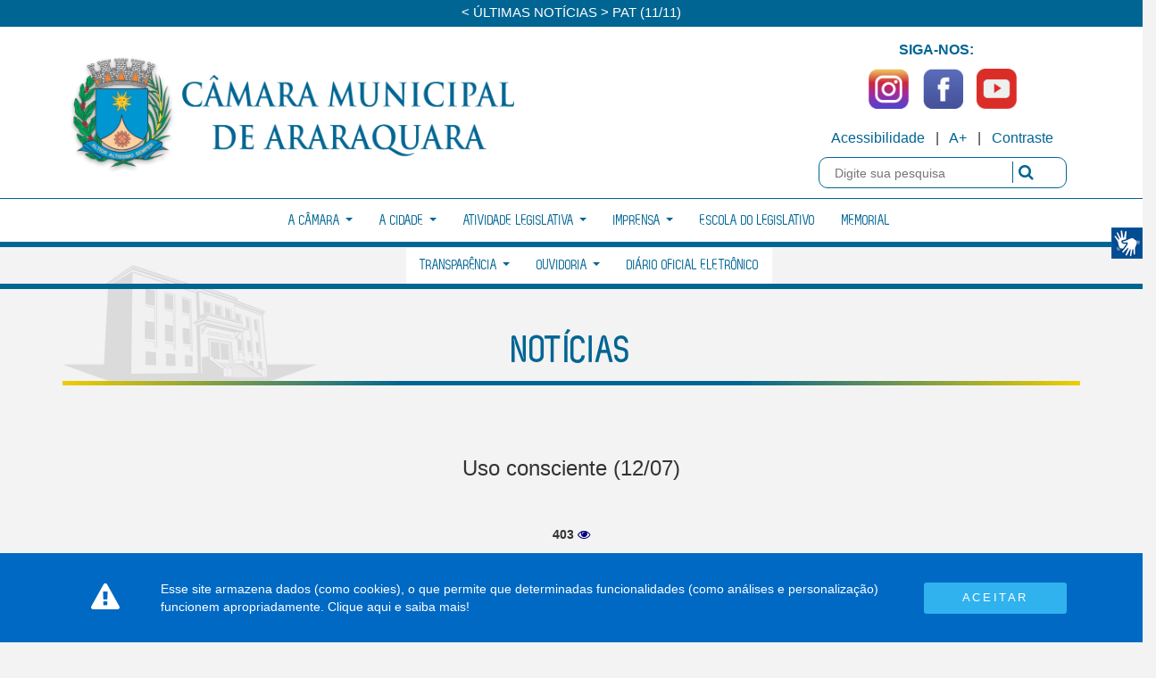

--- FILE ---
content_type: text/html; charset=utf-8
request_url: https://camara-arq.sp.gov.br/noticias/uso-consciente-1207
body_size: 58195
content:
<!DOCTYPE html>
<html lang="pt-br">
<head>
    <!-- Google Tag Manager -->
    <script>
        (function (w, d, s, l, i) {
            w[l] = w[l] || []; w[l].push({
                'gtm.start':
                    new Date().getTime(), event: 'gtm.js'
            }); var f = d.getElementsByTagName(s)[0],
                j = d.createElement(s), dl = l != 'dataLayer' ? '&l=' + l : ''; j.async = true; j.src =
                    'https://www.googletagmanager.com/gtm.js?id=' + i + dl; f.parentNode.insertBefore(j, f);
        })(window, document, 'script', 'dataLayer', 'GTM-NDV7Z56H');</script>
    <!-- End Google Tag Manager -->

    <meta http-equiv="Content-Type" content="text/html; charset=UTF-8">
    <meta http-equiv="X-UA-Compatible" content="IE=edge">
    <meta name="viewport" content="width=device-width, initial-scale=1">
    <meta property="og:locale" content="pt_BR">

    <meta property="og:site_name" content="Câmara Municipal de Araraquara">
    <meta property="og:locale" content="pt_BR">
    <meta property="og:type" content="article" />
    <meta property="og:url" content="https://camara-arq.sp.gov.br/Noticias/uso-consciente-1207">
    <meta property="og:title" content="Uso consciente (12/07)">
    <meta property="image" content="https://camara-arq.sp.gov.br/Content/css/images/imagem-facebook.jpg" />
    <meta property="og:image" content="https://camara-arq.sp.gov.br/Content/css/images/imagem-facebook.jpg" />
    <meta property="og:image:width" content="1980" />
    <meta property="og:image:height" content="700" />
    <meta property="og:description" content="">

    <link rel="icon" href="/Arquivos/Uploads/favicon.ico" type="image/x-icon" />

    <title>Câmara Municipal de Araraquara</title>

    <link href="/Content/css/bootstrap.css" rel="stylesheet" />
    <link href="/Content/css/site.css" rel="stylesheet" />

    <!--Fonte-->
    <link rel="stylesheet" href="https://maxcdn.bootstrapcdn.com/font-awesome/4.4.0/css/font-awesome.min.css">

    <!--Fonte Principal-->
    <link href='https://fonts.googleapis.com/css?family=Raleway' rel='stylesheet'>

    <link href="/Content/css/darktooltip.css" rel="stylesheet" />

    <!--Slide-->
    <link href="/Scripts/PgwSlider/pgwslider.css" rel="stylesheet" />
    <link href="/Scripts/slider-pro-master/dist/css/slider-pro.min.css" rel="stylesheet" />
    <link href="/Scripts/plupload/jquery.plupload.queue/css/jquery.plupload.queue.css" rel="stylesheet" />
    <link href="/Content/css/jquery.fancybox.min.css" rel="stylesheet" />

    <!--Acessibilidade-->
    <link href="/Scripts/Acessibilidade/dist/css/accessibility-buttons.css" rel="stylesheet" />
    <script src="/Scripts/Acessibilidade/dist/js/accessibility-buttons.js"></script>

    <!--Owl Carousel-->
    <link href="/Scripts/OwlCarousel2-2.3.4/dist/assets/owl.carousel.min.css" rel="stylesheet" />
    <link href="/Scripts/OwlCarousel2-2.3.4/dist/assets/owl.theme.default.css" rel="stylesheet" />

    <!--hCaptcha-->
    <script src="https://hcaptcha.com/1/api.js" async defer></script>
    <script>
        function onHcaptchaSubmit(response) {
            document.getElementById("hCaptchaToken").value = response;
        }

        function onHcaptchaError() {
            console.log("Ocorreu um erro ao verificar o Hcaptcha.");
        }
    </script>

    <!--[if lte IE 8]>
        <script src="/Scripts/html5shiv.min.js"></script>
        <script src="/Scripts/respond.min.js"></script>
    <![endif]-->


</head>

<body>
    <!-- Google Tag Manager (noscript) -->
    <noscript>
        <iframe src="https://www.googletagmanager.com/ns.html?id=GTM-NDV7Z56H"
                height="0" width="0" style="display:none;visibility:hidden"></iframe>
    </noscript>
    <!-- End Google Tag Manager (noscript) -->
    <header>
        <!--Em Pauta-->
        <div class="row">
            <div class="col-sm-12 col-md-12 col-lg-12 col-xs-12 pauta">
                <div id="myCarousel" class="carousel2" data-ride="carousel">
                    <div class="carousel-inner" role="listbox">


                            <div class="item active">
                                <a href="/noticias/pat-1111">
                                    <p class="pauta-texto"> < ÚLTIMAS NOTÍCIAS > PAT (11/11)</p>
                                </a>
                            </div>
                            <div class="item ">
                                <a href="/noticias/equipe-sub-20-1111">
                                    <p class="pauta-texto"> < ÚLTIMAS NOTÍCIAS > Equipe Sub-20 (11/11)</p>
                                </a>
                            </div>
                            <div class="item ">
                                <a href="/noticias/novembro-negro-0512">
                                    <p class="pauta-texto"> < ÚLTIMAS NOTÍCIAS > Novembro Negro (05/12)</p>
                                </a>
                            </div>
                            <div class="item ">
                                <a href="/noticias/represa-interditada-1011">
                                    <p class="pauta-texto"> < ÚLTIMAS NOTÍCIAS > Represa interditada (10/11)</p>
                                </a>
                            </div>
                            <div class="item ">
                                <a href="/noticias/procon-araraquara-2811">
                                    <p class="pauta-texto"> < ÚLTIMAS NOTÍCIAS > Procon Araraquara (28/11)</p>
                                </a>
                            </div>
                            <div class="item ">
                                <a href="/noticias/autorregularizacao">
                                    <p class="pauta-texto"> < ÚLTIMAS NOTÍCIAS > Autorregulariza&#231;&#227;o </p>
                                </a>
                            </div>
                            <div class="item ">
                                <a href="/noticias/convocacao-publica-1311">
                                    <p class="pauta-texto"> < ÚLTIMAS NOTÍCIAS > Convoca&#231;&#227;o P&#250;blica (13/11)</p>
                                </a>
                            </div>
                            <div class="item ">
                                <a href="/noticias/eja-0411">
                                    <p class="pauta-texto"> < ÚLTIMAS NOTÍCIAS > EJA (04/11)</p>
                                </a>
                            </div>
                    </div>
                </div>
            </div>
        </div>
        <!--Em Pauta-->
        <!--Cabeçalho-->
        <div class="header">
            <div class="container">
                <div class="row">
                    <div class="col-sm-12 col-md-12 col-lg-12 col-xs-12 ">
                        <!--Logo-->
                        <div class="col-md-5 col-lg-5 col-xs-12 col-sm-12" style="padding-left: 0px !important;">
                            <br /><br />
                            <a href="/" title="Not&#237;cias">
                                <img src="/Arquivos/Uploads/Brasao-Araraquara.png" alt="Not&#237;cias" class="logo-header img-responsive" />
                            </a>
                        </div>
                        <!--Logo-->
                        <!--Redes Sociais, Acessibilidade e Caixa de Pesquisa-->
                        <div class="col-md-7 col-lg-7 col-xs-12 col-sm-12">
                            <!--Redes Socias-->
                            <div class="col-sm-12 col-md-5 col-lg-4 col-xs-12 redes">

                                <div class="text-center" style="margin-top: 15px;">
                                    <p class="redesocial">SIGA-NOS:</p>

                                    <div class="col-sm-4 col-md-4 col-lg-4 col-xs-4">
                                        <a href="https://www.instagram.com/camaradeararaquara/" target="_blank" title="Acesse também o nosso instagram">
                                            <img src="/Arquivos/Uploads/Redes Sociais/instagram.png" width="45" />
                                        </a>
                                    </div>
                                    <div class="col-sm-4 col-md-4 col-lg-4 col-xs-4">
                                        <a href="https://www.facebook.com/camaradeararaquara/" target="_blank" title="Acesse também o nosso facebook">
                                            <img src="/Arquivos/Uploads/Redes Sociais/facebook.png" width="45" />
                                        </a>
                                    </div>
                                    <div class="col-sm-4 col-md-4 col-lg-4 col-xs-4">
                                        <a href="https://www.youtube.com/channel/UCOm4dGplm5whUcUQXhrtreQ" target="_blank" title="Acesse também o nosso facebook">
                                            <img src="/Arquivos/Uploads/Redes Sociais/youtube.png" width="45" />
                                        </a>
                                    </div>
                                </div>
                            </div>
                            <!--Redes Socias-->
                            <!--Acessibilidade-->
                            <div class="col-sm-12 col-md-12 col-lg-12 col-xs-12">
                                <br />
                                <p id="acessibilidade" style="float: right;">
                                    <a href=" " accesskey="G"></a>
                                    <a href=" " accesskey="Y"></a>
                                    <a href=" " accesskey="F"></a>

                                    <a href="/Pagina/Listar/631">Acessibilidade</a>
                                    <span>&nbsp; | &nbsp; </span>
                                    <a href="#" aria-label="Increase Font" id="accessibility-font" class="js-acessibility">Aumentar Fonte</a>
                                    <span>&nbsp; | &nbsp; </span>
                                    <a href="#" aria-label="Add Contrast" id="accessibility-contrast" class="js-acessibility">Contraste</a>
                                </p>
                            </div>
                            <!--Acessibilidade-->
                            <!--Caixa de Pesquisa-->
                            <div class="col-sm-12 col-md-12 col-lg-12 col-xs-12">
                                <form action="/Home/Pesquisa" method="POST" class="navbar-form navbar-right form-search" name="Formulário de Pesquisa">
                                    <input type="text" id="txtBusca" name="txtBusca" class="input-pesq" placeholder="Digite sua pesquisa" required>
                                    <button type="submit" class="btn-pesq"><i class="fa fa-search icon-pesq" aria-hidden="true"></i> </button>
                                </form>

                            </div>
                            <!--Caixa de Pesquisa-->
                        </div>
                        <!--Redes Sociais, Acessibilidade e Caixa de Pesquisa-->
                    </div>
                </div>
            </div>
        </div>
    </header>
    <!--Cabeçalho-->
    <!--Navegação Mobile-->
    <div class="row">
        <nav class="navbar navbar-default" role="navigation">
            <div class="navbar-header">
                <button type="button" class="navbar-toggle collapsed" data-toggle="collapse" data-target="#myNavbar" aria-expanded="false" aria-controls="navbar">
                    <span class="sr-only">Toggle navigation</span>
                    <span class="icon-bar"></span>
                    <span class="icon-bar"></span>
                    <span class="icon-bar"></span>
                </button>
            </div>

            <div id="myNavbar" class="navbar-collapse collapse">
                <ul class="nav navbar-nav menu-topo" style="z-index: 10!important;">
                            <li class="dropdown">
            <a href="#" title="A C&#226;mara" target="_self" class="dropdown-toggle" data-toggle="dropdown" role="button" aria-haspopup="true" aria-expanded="false">
                A C&#226;mara
                <span class="caret"></span>
            </a>

            <ul class="dropdown-menu">
                        <li>
                            <a href="https://www.camara-arq.sp.gov.br/Pagina/Listar/959" title="Miss&#227;o, Vis&#227;o, Valores" target="_self">
                                Miss&#227;o, Vis&#227;o, Valores
                            </a>
                        </li>
                        <li>
                            <a href="../../../Pagina/Listar/688" title="Setores" target="_self">
                                Setores
                            </a>
                        </li>
                        <li>
                            <a href="../../../Home/SessaoAoVivo" title="Sess&#245;es ao vivo" target="_self">
                                Sess&#245;es ao vivo
                            </a>
                        </li>
                        <li>
                            <a href="../../../composicao/mesa" title="Mesa Diretora" target="_self">
                                Mesa Diretora
                            </a>
                        </li>
                        <li>
                            <a href="../../../vereador" title="Vereadores " target="_self">
                                Vereadores 
                            </a>
                        </li>
                        <li>
                            <a href="../../../Pagina/Listar/682" title="Localiza&#231;&#227;o" target="_self">
                                Localiza&#231;&#227;o
                            </a>
                        </li>
                        <li>
                            <a href="../../../Pagina/Listar/691" title="Projetos" target="_self">
                                Projetos
                            </a>
                        </li>
                        <li>
                            <a href="../../../composicao/comissoes" title="Comiss&#245;es" target="_self">
                                Comiss&#245;es
                            </a>
                        </li>
                        <li>
                            <a href="../../../Pagina/Listar/685" title="Concurso P&#250;blico / Processo Seletivo" target="_self">
                                Concurso P&#250;blico / Processo Seletivo
                            </a>
                        </li>
                        <li>
                            <a href="../../../Pagina/Listar/650" title="Quando a C&#226;mara pode ser utilizada" target="_self">
                                Quando a C&#226;mara pode ser utilizada
                            </a>
                        </li>
                        <li>
                            <a href="../../../Pagina/Listar/653" title="Recesso Parlamentar" target="_self">
                                Recesso Parlamentar
                            </a>
                        </li>
                        <li>
                            <a href="https://legislacaodigital.com.br/Araraquara-SP/LeisComplementares/850" title="Plano Diretor" target="_self">
                                Plano Diretor
                            </a>
                        </li>
            </ul>
        </li>
        <li class="dropdown">
            <a href="#" title="A Cidade" target="_self" class="dropdown-toggle" data-toggle="dropdown" role="button" aria-haspopup="true" aria-expanded="false">
                A Cidade
                <span class="caret"></span>
            </a>

            <ul class="dropdown-menu">
                        <li>
                            <a href="../../../Pagina/Listar/886" title="A Cidade" target="_self">
                                A Cidade
                            </a>
                        </li>
                        <li>
                            <a href="../../../Pagina/Listar/642" title="Hist&#243;ria de Araraquara" target="_self">
                                Hist&#243;ria de Araraquara
                            </a>
                        </li>
                        <li>
                            <a href="../../Pagina/Listar/638" title="Hino de Araraquara" target="_self">
                                Hino de Araraquara
                            </a>
                        </li>
                        <li>
                            <a href="https://www.camara-arq.sp.gov.br/Pagina/Listar/641" title="S&#237;mbolos de Araraquara" target="_self">
                                S&#237;mbolos de Araraquara
                            </a>
                        </li>
                        <li>
                            <a href="../../../Pagina/Listar/743" title="Galeria de Presidentes" target="_self">
                                Galeria de Presidentes
                            </a>
                        </li>
                        <li>
                            <a href="../../Pagina/Listar/709" title="Feriados" target="_self">
                                Feriados
                            </a>
                        </li>
            </ul>
        </li>
        <li class="dropdown">
            <a href="#" title="Atividade Legislativa" target="_self" class="dropdown-toggle" data-toggle="dropdown" role="button" aria-haspopup="true" aria-expanded="false">
                Atividade Legislativa
                <span class="caret"></span>
            </a>

            <ul class="dropdown-menu">
                        <li>
                            <a href="https://consulta.camara-arq.sp.gov.br/index/79/8" title="Proposituras" target="_blank">
                                Proposituras
                            </a>
                        </li>
                        <li>
                            <a href="https://legislacaodigital.com.br/araraquara-sp" title="Legisla&#231;&#227;o" target="_blank">
                                Legisla&#231;&#227;o
                            </a>
                        </li>
                        <li>
                            <a href="https://siave.camara-arq.sp.gov.br/sessoes" title="Pauta da Sess&#227;o - Ordem do Dia" target="_blank">
                                Pauta da Sess&#227;o
                            </a>
                        </li>
                        <li>
                            <a href="../../../Pagina/Listar/654" title="Indica&#231;&#245;es e Requerimentos" target="_blank">
                                Indica&#231;&#245;es e Requerimentos
                            </a>
                        </li>
                        <li>
                            <a href="https://consulta.camara-arq.sp.gov.br/index/78/8" title="Atos e Portarias" target="_blank">
                                Atos e Portarias
                            </a>
                        </li>
                        <li>
                            <a href="../../Pagina/Listar/697" title="Sess&#227;o Cidad&#227;" target="_self">
                                Sess&#227;o Cidad&#227;
                            </a>
                        </li>
                        <li>
                            <a href="../../../Pagina/Listar/968" title="Tribuna Popular" target="_self">
                                Tribuna Popular
                            </a>
                        </li>
                        <li>
                            <a href="https://legislacaodigital.com.br/Araraquara-SP/LeisOrganicas/0-2010" title="Lei Org&#226;nica" target="_blank">
                                Lei Org&#226;nica
                            </a>
                        </li>
                        <li>
                            <a href="https://legislacaodigital.com.br/Araraquara-SP/Resolucoes/399" title="Regimento Interno" target="_blank">
                                Regimento Interno
                            </a>
                        </li>
                        <li>
                            <a href="https://www.camara-arq.sp.gov.br/Pagina/Listar/978" title="Audi&#234;ncias P&#250;blicas" target="_blank">
                                Audi&#234;ncias P&#250;blicas
                            </a>
                        </li>
                        <li>
                            <a href="../../../Pagina/Listar/662" title="Como s&#227;o feitas as Leis" target="_self">
                                Como s&#227;o feitas as Leis
                            </a>
                        </li>
            </ul>
        </li>
        <li class="dropdown">
            <a href="#" title="Imprensa" target="_self" class="dropdown-toggle" data-toggle="dropdown" role="button" aria-haspopup="true" aria-expanded="false">
                Imprensa
                <span class="caret"></span>
            </a>

            <ul class="dropdown-menu">
                        <li>
                            <a href="../../../Noticia" title="Not&#237;cias" target="_self">
                                Not&#237;cias
                            </a>
                        </li>
                        <li>
                            <a href="../../../Mailing" title="Mailing" target="_self">
                                Mailing
                            </a>
                        </li>
                        <li>
                            <a href="../../../Evento" title="Eventos" target="_self">
                                Eventos
                            </a>
                        </li>
                        <li>
                            <a href="../../Home/SessaoAoVivo" title="Sess&#245;es Ao Vivo" target="_self">
                                Sess&#245;es Ao Vivo
                            </a>
                        </li>
                        <li>
                            <a href="https://www.camara-arq.sp.gov.br/Pagina/Listar/963" title="TV C&#226;mara" target="_self">
                                TV C&#226;mara
                            </a>
                        </li>
            </ul>
        </li>
        <li>
            <a href="../../../Escola" title="Escola do Legislativo" target="_self">
                Escola do Legislativo
            </a>
        </li>
        <li>
            <a href="../../../Memorial" title="Memorial" target="_self">
                Memorial
            </a>
        </li>

                </ul>
                <ul class="nav navbar-nav menu-topo2">
                            <li class="dropdown">
            <a href="#" title="Transpar&#234;ncia " target="_self" class="dropdown-toggle" data-toggle="dropdown" role="button" aria-haspopup="true" aria-expanded="false">
                Transpar&#234;ncia 
                <span class="caret"></span>
            </a>

            <ul class="dropdown-menu">
                        <li>
                            <a href="https://www.camara-arq.sp.gov.br/Pagina/Listar/966" title="Carta de Servi&#231;os ao Usu&#225;rio" target="_self">
                                Carta de Servi&#231;os ao Usu&#225;rio
                            </a>
                        </li>
                        <li>
                            <a href="../../Home/PortalTransparencia" title="Portal da Transpar&#234;ncia" target="_blank">
                                Portal da Transpar&#234;ncia
                            </a>
                        </li>
                        <li>
                            <a href="../../../Licitacao" title="Licita&#231;&#227;o" target="_self">
                                Licita&#231;&#227;o
                            </a>
                        </li>
                        <li>
                            <a href="https://transparencia.betha.cloud/#/kY00rNHQcXALTFs7sT6vdA==/consulta/79903" title="Dispensa de licita&#231;&#227;o" target="_self">
                                Dispensa de licita&#231;&#227;o
                            </a>
                        </li>
                        <li>
                            <a href="../../../Pagina/Listar/976" title="Conhecendo a LGPD" target="_blank">
                                Conhecendo a LGPD
                            </a>
                        </li>
                        <li>
                            <a href="http://consulta.camara-arq.sp.gov.br/sessoes/index/1" title="Reuni&#245;es" target="_blank">
                                Reuni&#245;es
                            </a>
                        </li>
                        <li>
                            <a href="https://minhafolha.betha.cloud" title="Contra Cheque" target="_blank">
                                Contra Cheque
                            </a>
                        </li>
                        <li>
                            <a href="../../Download/Listar/947" title="Arquivos para Downloads" target="_self">
                                Arquivos para Downloads
                            </a>
                        </li>
                        <li>
                            <a href="https://radardatransparencia.atricon.org.br/radar-da-transparencia-publica.html" title="Radar da Transpar&#234;ncia P&#250;blica" target="_blank">
                                Radar da Transpar&#234;ncia P&#250;blica
                            </a>
                        </li>
            </ul>
        </li>
        <li class="dropdown">
            <a href="#" title="Ouvidoria" target="_self" class="dropdown-toggle" data-toggle="dropdown" role="button" aria-haspopup="true" aria-expanded="false">
                Ouvidoria
                <span class="caret"></span>
            </a>

            <ul class="dropdown-menu">
                        <li>
                            <a href="https://falabr.cgu.gov.br/publico/SP/ARARAQUARA/manifestacao/RegistrarManifestacao" title="Ouvidoria" target="_blank">
                                Ouvidoria
                            </a>
                        </li>
                        <li>
                            <a href="https://falabr.cgu.gov.br/publico/SP/ARARAQUARA/manifestacao/RegistrarManifestacao" title="Acesso &#224; Informa&#231;&#227;o" target="_blank">
                                Acesso &#224; Informa&#231;&#227;o
                            </a>
                        </li>
                        <li>
                            <a href="../../../FaleConosco" title="Fale Conosco" target="_self">
                                Fale Conosco
                            </a>
                        </li>
                            <li role="separator" class="divider"></li>
                            <li class="dropdown-header">D&#250;vidas Frequentes</li>
                            <li>
                                <a href="../../../Pagina/Listar/634" title="Gloss&#225;rio" target="_self">
                                    Gloss&#225;rio
                                </a>
                            </li>
                            <li role="separator" class="divider"></li>
                            <li class="dropdown-header">D&#250;vidas Frequentes</li>
                            <li>
                                <a href="../../../Pagina/Listar/632" title="Sic - D&#250;vidas Frequentes" target="_self">
                                    Sic - D&#250;vidas Frequentes
                                </a>
                            </li>
                            <li role="separator" class="divider"></li>
                            <li class="dropdown-header">D&#250;vidas Frequentes</li>
                            <li>
                                <a href="../../../Pagina/Listar/952" title="Ouvidoria - D&#250;vidas Frequentes" target="_self">
                                    Ouvidoria - D&#250;vidas Frequentes
                                </a>
                            </li>
                        <li role="separator" class="divider"></li>
            </ul>
        </li>
        <li >
            <a href="https://www.diariooficialcmararaquara.sp.gov.br/" title="Di&#225;rio Oficial Eletr&#244;nico" target="_blank">
                Di&#225;rio Oficial Eletr&#244;nico
            </a>
        </li>

                </ul>
            </div>
        </nav>
    </div>
    <!--Navegação 2-->

    
<div class="container">

    <!--Títulos-->
    <div class="row">
        <div class="col-sm-12 col-md-12 col-lg-12 col-xs-12">
            <p class="camara"></p><h1 class="bg-titulo blue-main text-center">Not&#237;cias</h1>
            <div class="line-main"></div><br /><br />
        </div>
    </div>

    <!--Títulos Notícia e Resumo-->
    <div class="row">
        <div class="col-sm-12 col-md-12 col-lg-12 col-xs-12 text-center">
            <h3>Uso consciente (12/07)</h3>
            <strong><em></em></strong><br /><br />
        </div>
    </div>

    <!--Imagem Notícias-->
    <div class="row">
        <div class="col-sm-12 col-md-12 col-lg-12 col-xs-12">
        </div>
    </div>

    <!--Conteúdo e Informações-->
    <div class="row">
        <div class="col-sm-8 col-md-8 col-lg-8 col-xs-8 col-lg-offset-2 ">
           
            <p class="text-center"> <strong>403 <i class="fa fa-eye" title="contagem de visualização" style="color:navy"></i></strong></p>
            <hr />
            <p> <p style="text-align: justify;">O Departamento Autônomo de Água e Esgotos de Araraquara (Daae) e a Prefeitura de Araraquara preparam uma campanha informativa para alertar sobre a importância do uso consciente da água. A ação busca enfrentar o momento climático atípico de estiagem pelo qual estamos passando. A autarquia orienta para que as pessoas não desperdicem e usem a água potável de forma racional. Algumas medidas simples são: como fechar a torneira enquanto se escova os dentes ou se lavam louças; não lavar calçadas, quintais e veículos nesse período; não irrigar em excesso ou desnecessariamente as plantas e jardins; não deixar torneiras pingando e verificar vazamentos dentro da residência; que se evite troca e reposição de água desnecessárias em piscinas, entre outras ações que visam a economia de água.</p></p><br />

            <p>
            </p>

            <!--Outras Imagens-->
            <div class="row">
                <div class="col-sm-12 col-md-12 col-lg-12 col-xs-12">
                </div>
            </div>

            <!--Impressão-->
            <div class="row">
                <div class="col-sm-12 col-md-12 col-lg-12 col-xs-12">
                    <div class="col-sm-12 col-md-6 col-lg-6 col-xs-12">
                        <a href="/Noticia/Imprimir/68073" target="_blank">
                            <strong>Versão para Impressão</strong>
                        </a><hr />
                    </div>
                </div>
            </div>
            <!--Box Comunicados-->
            <div class="row">
                <div class="col-sm-12 col-md-12 col-lg-12 col-xs-12 box-comunicado">
                    <p>Publicado em: <strong>12 de julho de 2024</strong></p>
                    <p>
                        <a href="/Mailing">
                            <strong> Cadastre-se e receba notícias em seu email</strong>
                        </a>
                    </p>

                    <p>
                        Categoria:
                        <a href="/Noticia/Categoria/1315">
                            <strong>C&#226;mara</strong>
                        </a>
                    </p>
                </div>
            </div>
            <!--Comentários-->
            <div class="row">
                <div class="col-sm-12 col-md-12 col-lg-12 col-xs-12">
                    <h3><strong>Comentários</strong></h3>
                    <a href="/NoticiaComentario/Cadastro?idNoticia=68073" class="link">
                        <strong>Adicione seu comentário</strong>
                    </a><br /><br />
                    <p class="box-comunicado">Os comentários são de responsabilidade exclusiva de seus autores e não representam a opinião deste site. Se achar algo que viole os termos de uso, denuncie.</p>
                    <br />
                </div>
            </div>
        </div>
    </div>

    <!--Outras Notícias-->
    <div class="row box-content box-noticias">
        <!--Título Outras Notícias-->
        <div class="row">
            <div class="col-sm-12 col-md-12 col-lg-12 col-xs-12 text-center">
                <h2 class="bg-titulo">Outras Notícias</h2>
                <h4>Fique por dentro</h4>
            </div>
        </div>

        <div class="row">
                <!--Título e Data - Outras Notícias-->
                <div class="col-sm-12 col-md-12 col-lg-12 col-xs-12" style="padding-bottom: 20px;">
                    <div class="col-sm-12 col-md-3 col-lg-3 col-xs-12">
                            <a href="/noticias/instalacao-de-placa-de-vaga-de-estacionamento-na-vila-xavier-e-pedida-em-documento">
                                <br />
                                <img src="/Arquivos/Noticias/1762888700823-553.jpg" alt="1762888700823-553" />
                            </a>
                    </div>
                    <div class="col-sm-12 col-md-7 col-lg-7 col-xs-12" style="text-align: justify !important;">
                        <a href="/noticias/instalacao-de-placa-de-vaga-de-estacionamento-na-vila-xavier-e-pedida-em-documento">
                            <h3>Instala&#231;&#227;o de placa de vaga de estacionamento na Vila Xavier &#233; pedida em documento</h3>
                        </a>
                        <h5><span class="fa fa-calendar" aria-hidden="true"></span> 11 de novembro de 2025</h5>

                        <p> <span>O vereador Aluisio Boi (MDB) apresentou Indica&#231;&#227;o, solicitando &#224; Prefeitura a instala&#231;&#227;o de uma placa de sinaliza&#231;&#227;o na vaga de estacionamento de curta dura&#231;&#227;o (15 minutos), localizada em frente &#224;...</span> </p>
                    </div>
                    <div class="col-sm-12 col-md-2 col-lg-2 col-xs-12" style="text-align: justify !important; padding-top: 50px;">
                        <a href="/noticias/instalacao-de-placa-de-vaga-de-estacionamento-na-vila-xavier-e-pedida-em-documento" class="btn btn-primary" role="button">
                            Leia Mais
                        </a>
                    </div>
                </div>
                <BR /><hr />
                <!--Título e Data - Outras Notícias-->
                <div class="col-sm-12 col-md-12 col-lg-12 col-xs-12" style="padding-bottom: 20px;">
                    <div class="col-sm-12 col-md-3 col-lg-3 col-xs-12">
                            <a href="/noticias/praca-do-sao-geraldo-precisa-de-limpeza-remocao-de-arvore-caida-e-melhoria-na-iluminacao">
                                <br />
                                <img src="/Arquivos/Noticias/1762888288885-380.jpg" alt="1762888288885-380" />
                            </a>
                    </div>
                    <div class="col-sm-12 col-md-7 col-lg-7 col-xs-12" style="text-align: justify !important;">
                        <a href="/noticias/praca-do-sao-geraldo-precisa-de-limpeza-remocao-de-arvore-caida-e-melhoria-na-iluminacao">
                            <h3>Pra&#231;a do S&#227;o Geraldo precisa de limpeza, remo&#231;&#227;o de &#225;rvore ca&#237;da e melhoria na ilumina&#231;&#227;o</h3>
                        </a>
                        <h5><span class="fa fa-calendar" aria-hidden="true"></span> 11 de novembro de 2025</h5>

                        <p> <span>&#160;
&#160;
O vereador Marcelinho (Progressistas) solicitou que a Prefeitura realize melhorias na zeladoria na pra&#231;a da Igreja de S&#227;o Geraldo. Os pedidos foram enviados ao Executivo por meio das Indica&#231;&#245;...</span> </p>
                    </div>
                    <div class="col-sm-12 col-md-2 col-lg-2 col-xs-12" style="text-align: justify !important; padding-top: 50px;">
                        <a href="/noticias/praca-do-sao-geraldo-precisa-de-limpeza-remocao-de-arvore-caida-e-melhoria-na-iluminacao" class="btn btn-primary" role="button">
                            Leia Mais
                        </a>
                    </div>
                </div>
                <BR /><hr />
                <!--Título e Data - Outras Notícias-->
                <div class="col-sm-12 col-md-12 col-lg-12 col-xs-12" style="padding-bottom: 20px;">
                    <div class="col-sm-12 col-md-3 col-lg-3 col-xs-12">
                            <a href="/noticias/fundeb-deve-repassar-r-1685-milhoes-para-araraquara-em-2026-projeta-prefeitura">
                                <br />
                                <img src="/Arquivos/Noticias/1762887715501-110.jpg" alt="1762887715501-110" />
                            </a>
                    </div>
                    <div class="col-sm-12 col-md-7 col-lg-7 col-xs-12" style="text-align: justify !important;">
                        <a href="/noticias/fundeb-deve-repassar-r-1685-milhoes-para-araraquara-em-2026-projeta-prefeitura">
                            <h3>Fundeb deve repassar R$ 168,5 milh&#245;es para Araraquara em 2026, projeta Prefeitura</h3>
                        </a>
                        <h5><span class="fa fa-calendar" aria-hidden="true"></span> 11 de novembro de 2025</h5>

                        <p> <span>&#160;
&#160;
O vereador Jo&#227;o Clemente (Progressistas) solicitou &#224; Prefeitura informa&#231;&#245;es detalhadas sobre a utiliza&#231;&#227;o dos recursos do Fundo de Manuten&#231;&#227;o e Desenvolvimento da Educa&#231;&#227;o B&#225;sica e de Valoriz...</span> </p>
                    </div>
                    <div class="col-sm-12 col-md-2 col-lg-2 col-xs-12" style="text-align: justify !important; padding-top: 50px;">
                        <a href="/noticias/fundeb-deve-repassar-r-1685-milhoes-para-araraquara-em-2026-projeta-prefeitura" class="btn btn-primary" role="button">
                            Leia Mais
                        </a>
                    </div>
                </div>
                <BR /><hr />
                <!--Título e Data - Outras Notícias-->
                <div class="col-sm-12 col-md-12 col-lg-12 col-xs-12" style="padding-bottom: 20px;">
                    <div class="col-sm-12 col-md-3 col-lg-3 col-xs-12">
                    </div>
                    <div class="col-sm-12 col-md-7 col-lg-7 col-xs-12" style="text-align: justify !important;">
                        <a href="/noticias/pat-1111">
                            <h3>PAT (11/11)</h3>
                        </a>
                        <h5><span class="fa fa-calendar" aria-hidden="true"></span> 11 de novembro de 2025</h5>

                        <p> <span>O Posto de Atendimento ao Trabalhador (PAT) de Araraquara est&#225; com 66 vagas de emprego abertas nesta ter&#231;a-feira (11), distribu&#237;das em diferentes &#225;reas e n&#237;veis de escolaridade. As oportunidades en...</span> </p>
                    </div>
                    <div class="col-sm-12 col-md-2 col-lg-2 col-xs-12" style="text-align: justify !important; padding-top: 50px;">
                        <a href="/noticias/pat-1111" class="btn btn-primary" role="button">
                            Leia Mais
                        </a>
                    </div>
                </div>
                <BR /><hr />
                <!--Título e Data - Outras Notícias-->
                <div class="col-sm-12 col-md-12 col-lg-12 col-xs-12" style="padding-bottom: 20px;">
                    <div class="col-sm-12 col-md-3 col-lg-3 col-xs-12">
                    </div>
                    <div class="col-sm-12 col-md-7 col-lg-7 col-xs-12" style="text-align: justify !important;">
                        <a href="/noticias/equipe-sub-20-1111">
                            <h3>Equipe Sub-20 (11/11)</h3>
                        </a>
                        <h5><span class="fa fa-calendar" aria-hidden="true"></span> 11 de novembro de 2025</h5>

                        <p> <span>A equipe sub-20 masculina da Fundesport/Araraquara conquistou uma vit&#243;ria importante na busca por uma vaga nas semifinais da Liga Paulista de Futsal. No s&#225;bado (9), o time araraquarense venceu o Ta...</span> </p>
                    </div>
                    <div class="col-sm-12 col-md-2 col-lg-2 col-xs-12" style="text-align: justify !important; padding-top: 50px;">
                        <a href="/noticias/equipe-sub-20-1111" class="btn btn-primary" role="button">
                            Leia Mais
                        </a>
                    </div>
                </div>
                <BR /><hr />
                <!--Título e Data - Outras Notícias-->
                <div class="col-sm-12 col-md-12 col-lg-12 col-xs-12" style="padding-bottom: 20px;">
                    <div class="col-sm-12 col-md-3 col-lg-3 col-xs-12">
                    </div>
                    <div class="col-sm-12 col-md-7 col-lg-7 col-xs-12" style="text-align: justify !important;">
                        <a href="/noticias/novembro-negro-0512">
                            <h3>Novembro Negro (05/12)</h3>
                        </a>
                        <h5><span class="fa fa-calendar" aria-hidden="true"></span> 11 de novembro de 2025</h5>

                        <p> <span>A Biblioteca Municipal “M&#225;rio de Andrade”, localizada na Rua Carlos Gomes, n&#186; 1729, no Centro, segue com a programa&#231;&#227;o do “Cinema Educativo do Novembro Negro”. As sess&#245;es gratuitas, voltadas a alun...</span> </p>
                    </div>
                    <div class="col-sm-12 col-md-2 col-lg-2 col-xs-12" style="text-align: justify !important; padding-top: 50px;">
                        <a href="/noticias/novembro-negro-0512" class="btn btn-primary" role="button">
                            Leia Mais
                        </a>
                    </div>
                </div>
                <BR /><hr />
        </div>
    </div> <br /> <br />
</div>




<!--ShareThis-->

<script type="text/javascript" src="https://platform-api.sharethis.com/js/sharethis.js#property=6501cdfccc7316001938d2d4&product=sticky-share-buttons&source=platform" async="async"></script>

<div class="sharethis-sticky-share-buttons"></div>


    <!-- Vlibras -->
    <div id="slideout" class="hidden-xs">
        <img src="/Arquivos/Uploads/libras.png" alt="Libras">
        <div id="slideout_inner">
            <strong>Acessibilidade com Libras</strong>
            <p><img src="/Arquivos/Uploads/vlibras_logo.png" alt="VLibras"></p>
            <p>O conteúdo do Portal da Câmara Municipal de Araraquara pode ser traduzido para a LIBRAS (Língua Brasileira de Sinais) através da plataforma VLibras.</p>
            <p><a href="https://www.vlibras.gov.br/" target="_blank">Clique aqui</a> (ou acesse diretamente no endereço - <a href="https://www.vlibras.gov.br/" target="_blank">https://www.vlibras.gov.br/</a>) e utilize a plataforma.</p>
        </div>
    </div>
    <!-- Vlibras -->
    <!--Rodapé-->
    <footer class="footer">
        <a id="subirTopo">
            <i class="fa fa-chevron-up" aria-hidden="true"></i>
        </a>
        <div class="hr-rodape"></div>
        <div class="container ">
            <div class="row col-sm-12 col-md-12 col-lg-12 col-xs-12 rodape">
                <div class="col-md-6 col-lg-6 col-xs-12 col-sm-12 ">
                    <br /><br />
                    <a href="/" title="Not&#237;cias">
                        <img src="/Arquivos/Uploads/Brasao-Rodape.png" class="logo-footer text-center img-responsive" />
                    </a>
                    <div class="hr-divisao hidden-sm hidden-xs"></div>
                    <a href="https://outlook.office365.com/mail" target="_blank">
                        <img src="/Arquivos/Uploads/webmail.png" width="120" class="hidden-sm hidden-xs" style="margin-left: 30px; margin-right: 40px;" />
                    </a>
                    <a href="http://www.camara-arq.sp.gov.br/admin" target="_blank">
                        <img src="/Arquivos/Uploads/painel.png" width="220" class="hidden-sm hidden-xs" />
                    </a>
                </div>
                <div class="col-md-6 col-lg-6 col-xs-12 col-sm-12 info-footer d-flex justify-content-center">
                    <br /><br />

                    <style>
        .footer-container {
            display: flex;
            flex-direction: column;
            align-items: flex-start;
            gap: 25px;
        }

        .footer-item {
            display: flex;
            align-items: center;
            gap: 20px;
        }

        .footer-icon {
            width: 75px;
            height: auto;
            flex-shrink: 0;
        }

        .footer-text {
            color: white;
            font-size: 17px;
            line-height: 1.6;
        }

        @media (max-width: 767px) {
            .footer-container {
                align-items: center;
                text-align: center;
            }

            .footer-item {
                flex-direction: column;
                align-items: center;
                gap: 10px;
            }

            .footer-text {
                font-size: 16px;
            }
        }
                    </style>

                    <div class="footer-container">

                        <!-- Endereço -->
                        <div class="footer-item">
                            <img src="/Arquivos/Uploads/Icones/Home.png" alt="Endereço" class="footer-icon" />
                            <div class="footer-text">
                                    <div>Rua S&#227;o Bento, 887 - Centro</div>
                                                                    <div>Araraquara - S&#227;o Paulo</div>
                            </div>
                        </div>

                        <!-- Funcionamento -->
                            <div class="footer-item">
                                <img src="/Arquivos/Uploads/Icones/Clock.png" alt="Horário" class="footer-icon" />
                                <div class="footer-text">
                                    <div>Atendimento de segunda-feira a sexta-feira</div>
                                    <div>Hor&#225;rio de funcionamento: das 09h &#224;s 18h - visitas devem ser agendadas.</div>
                                </div>
                            </div>

                        <!-- Telefone -->
                            <div class="footer-item">
                                <img src="/Arquivos/Uploads/Icones/Phone.png" alt="Telefone" class="footer-icon" />
                                <div class="footer-text">Fone: (16) 3301-0600</div>
                            </div>

                        <!-- E-mail -->
                            <div class="footer-item">
                                <img src="/Content/css/images/o-email.png" alt="E-mail" class="footer-icon" />
                                <div class="footer-text">legislativo@camara-arq.sp.gov.br</div>
                            </div>

                    </div>
                </div>

            </div>
        </div>
        <div class="row copy" style="padding: 0px;">
            <div class="hr-copyright"></div>
            <div class="col-sm-12 col-md-12 col-lg-12 col-xs-12">
                <p class="copyright">
                    Copyright 2025 Todos os Direitos Reservados. Política de Privacidade - Desenvolvido por: <a href="https://www.sinoinformatica.com.br" target="_blank" style="color: #fff !important;">Sino Informática</a>.
                    <br />Versão: 1.0.0.44
                </p>

            </div>
        </div>
    </footer>
    <!--Rodapé-->
    <!--Copyright-->
    
    <script src="https://code.jquery.com/jquery-1.12.4.js"
            integrity="sha256-Qw82+bXyGq6MydymqBxNPYTaUXXq7c8v3CwiYwLLNXU="
            crossorigin="anonymous"></script>
    <script src="/Scripts/OwlCarousel2-2.3.4/dist/owl.carousel.min.js"></script>

    <script src="/Scripts/tinymce/tinymce.js"></script>
    <script src="/Scripts/bootstrap.js"></script>
    <script src="/Scripts/slider-pro-master/dist/js/jquery.sliderPro.min.js"></script>
    <script src="/Scripts/plupload/plupload.js"></script>
    <script src="/Scripts/plupload/plupload.full.js"></script>
    <script src="/Scripts/plupload/jquery.plupload.queue/jquery.plupload.queue.js"></script>
    <script src="/Scripts/plupload/plupload.flash.js"></script>
    <script src="/Scripts/plupload/plupload.silverlight.js"></script>
    <script src="/Scripts/jquery.maskedinput.min.js"></script>
    <script src="/Scripts/jquery.validate.min.js"></script>
    <script src="/Scripts/jquery.validate.unobtrusive.min.js"></script>
    <script src="/Scripts/jquery.tipTip.js"></script>
    <script src="/Content/js/jquery.darktooltip.js"></script>
    <script src="/Scripts/PgwSlider/pgwslider.js"></script>
    <script src="/Content/js/jquery.fancybox.js"></script>
    <script src="/Content/js/jquery.fancybox.min.js"></script>
    <script src="/Content/js/shortcut.js"></script>
    <script src="/Scripts/Acessibilidade/dist/js/accessibility-buttons.js"></script>
    
    <script src="/Content/js/site.js"></script>

    <!--Owl Carousel-->
    <script>
        var owl = $('.owl-carousel');
        owl.owlCarousel({
            items: 5,
            loop: true,
            margin: 10,
            autoplay: true,
            autoplayTimeout: 4500,
            autoplayHoverPause: true
        });

    </script>
    <!--ReCaptcha-->
    <script src='https://www.google.com/recaptcha/api.js'></script>

    <!--Acessibilidade-->
    <script>
        shortcut.add("ALT+1", function () {
            location.href = "../../Home";
        });
        shortcut.add("ALT+2", function () {
            location.href = "../../FaleConosco";
        });
        shortcut.add("ALT+3", function () {
            document.getElementById("txtBusca").focus();
        });
        shortcut.add("ALT+4", function () {
            location.href = "../../Pagina/Listar/631";
        });
    </script>

    <script>
        function ready(fn) {
            if (document.readyState !== 'loading') {
                fn();
            } else {
                document.addEventListener('DOMContentLoaded', fn);
            }
        }

        ready(function () {
            accessibilityButtons();
        });


        $(document).ready(function () {
            accessibilityButtons();
        })

        accessibilityButtons({
            font: {
                nameButtonIncrease: 'A+', // Default
                ariaLabelButtonIncrease: 'Increase Font', // Default
                nameButtonDecrease: 'A-', // Default
                ariaLabelButtonDecrease: 'Decrease Font' // Default
            },

            contrast: {
                nameButtonAdd: 'Contraste', // Default
                ariaLabelButtonAdd: 'Contraste', // Default
                nameButtonRemove: 'Remover Contraste', // Default
                ariaLabelButtonRemove: 'Remover Contraste' // Default
            }
        });
    </script>
    <script>
        $(function () {
            $(".tiptip-top").tipTip({ maxWidth: "auto", edgeOffset: 1, delay: 100, fadeIn: 200, fadeOut: 200, defaultPosition: "top" });
            $(".tiptip-right").tipTip({ maxWidth: "auto", edgeOffset: 1, delay: 100, fadeIn: 200, fadeOut: 200, defaultPosition: "right" });
            $(".tiptip-bottom").tipTip({ maxWidth: "auto", edgeOffset: 1, delay: 100, fadeIn: 200, fadeOut: 200, defaultPosition: "bottom" });
            $(".tiptip-left").tipTip({ maxWidth: "auto", edgeOffset: 1, delay: 100, fadeIn: 200, fadeOut: 200, defaultPosition: "left" });
        });
    </script>

    <!--Open Vídeo-->
    <script src="/Scripts/lity.min.js"></script>
    <link rel="stylesheet" href="/Content/css/lity.min.css" />


    <script>
        $(document).ready(function () {
            $('.pgwSlider').pgwSlider();
        });
    </script>
    
    
    

    


    <!--Subir ao Topo-->
    <script type="text/javascript">
        jQuery(document).ready(function () {

            jQuery("#subirTopo").hide();

            jQuery('a#subirTopo').click(function () {
                jQuery('body,html').animate({
                    scrollTop: 0
                }, 800);
                return false;
            });

            jQuery(window).scroll(function () {
                if (jQuery(this).scrollTop() > 1000) {
                    jQuery('#subirTopo').fadeIn();
                } else {
                    jQuery('#subirTopo').fadeOut();
                }
            });
        });
    </script>
    <!--Subir ao Topo-->
    <!--Fancybox-->
    <script>
        $(".fancybox").fancybox({
            "type": "image"
        });
    </script>

    <!-- Google tag (gtag.js) -->
    <script async src="https://www.googletagmanager.com/gtag/js?id=G-L8C279W0KT"></script>
    <script>
        window.dataLayer = window.dataLayer || [];
        function gtag() { dataLayer.push(arguments); }
        gtag('js', new Date());

        gtag('config', 'G-L8C279W0KT');
    </script>

    <!--Dropdown-->
    <script>
        $(function () {
            $('#consulta').change(function () {
                $('.tipocons').hide();
                $('#' + $(this).val()).show();
            });

        });
    </script>
    <!--Dropdown-->

    <style>
        .termos-privacidade {
            position: fixed;
            bottom: 0;
            left: 0;
            right: 0;
            z-index: 10;
            padding: 30px 0;
            background-color: #0069c4;
        }

            .termos-privacidade .container {
                display: flex;
            }

                .termos-privacidade .container > div {
                    display: flex;
                    flex-direction: column;
                }

            .termos-privacidade i {
                color: #fff;
                font-size: 2rem;
                margin: auto;
            }

            .termos-privacidade .cta:hover {
                background-color: #003f71;
            }

        .cta:hover {
            text-decoration: none;
        }

        .termos-privacidade .cta {
            margin: auto 0;
            background-color: #30b2ef;
            color: #fff;
            outline: 0 !important;
            border: 0 !important;
            box-shadow: none !important;
        }

        .cta span {
            color: #fff !important;
            font-size: 13px !important;
        }

        .termos-privacidade a, .termos-privacidade p {
            margin: auto 0;
            color: #fff;
        }

        .cta {
            width: 100%;
            min-height: 35px;
            letter-spacing: .2em;
            color: #fff;
            font-size: 13px;
            display: flex;
            justify-content: center;
            align-items: center;
            text-transform: uppercase;
            transition: .25s ease;
            border-radius: 3px;
            padding: 5px;
        }

        .box-cookies.hide {
            display: none !important;
        }

        .btn-cookies {
            cursor: pointer;
        }
    </style>

    <div id="termos-privacidade" class="termos-privacidade box-cookies hide">
        <div class="container">
            <div class="col-12 col-md-1">
                <i class="fa fa-exclamation-triangle"></i>
            </div>
            <div class="col-12 col-md-9">
                <p>Esse site armazena dados (como cookies), o que permite que determinadas funcionalidades (como análises e personalização) funcionem apropriadamente. <a rel="noopener" href="https://www.camara-arq.sp.gov.br/Arquivos/Uploads/pol%C3%ADtica-de-dados-e-cookies.pdf" target="_blank">Clique aqui e saiba mais!</a></p>
            </div>
            <div class="col-12 col-md-2">
                <button id="termos-privacidade-button" class="bot-mensagem btn-cookies cta cta--light-blue"><span>Aceitar</span></button>
            </div>
        </div>
    </div>

    <script>
        $(document).ready(function () {
            if (!localStorage.pureJavaScriptCookies) {
                document.querySelector(".box-cookies").classList.remove('hide');
            }

            var acceptCookies = () => {
                document.querySelector(".box-cookies").classList.add('hide');
                localStorage.setItem("pureJavaScriptCookies", "accept");
            };

            var btnCookies = document.querySelector(".btn-cookies");

            btnCookies.addEventListener('click', acceptCookies);
        });
    </script>


</body>
</html>


--- FILE ---
content_type: text/css
request_url: https://camara-arq.sp.gov.br/Content/css/site.css
body_size: 8321
content:
/*********************************************************************************/
/* GERAL                                                                         */
/*********************************************************************************/
.evento-altura {
    height: 197px !important;
}

/*.toggleDiv {
    display: none
}*/
.ytp-embed-error .ytp-error {
    background-color: #006593 !important;
    background-image: url('../../Arquivos/Uploads/Brasao-Araraquara.png') !important;
    background-position: center !important;
    background-repeat: repeat !important;
    background-size: 100% 100% !important;
    display: block !important;
    margin-left: auto !important;
    margin-right: auto !important;
}
.ytp-error {
    background-color: #006593 !important;
    background-image: url('../../Arquivos/Uploads/Brasao-Araraquara.png') !important;
    background-position: center !important;
    background-repeat: repeat !important;
    background-size: 100% 100% !important;
    display: block !important;
    margin-left: auto !important;
    margin-right: auto !important;
}
.html5-video-player:not(.ytp-transparent), .html5-video-player.unstarted-mode, .html5-video-player.ad-showing, .html5-video-player.ended-mode, .html5-video-player.ytp-fullscreen {
    background-color: #006593 !important;
    background-image: url('../../Arquivos/Uploads/Brasao-Araraquara.png') !important;
    background-position: center !important;
    background-repeat: repeat !important;
    background-size: 100% 100% !important;
    display: block !important;
    margin-left: auto !important;
    margin-right: auto !important;
}

.ytp-autohide {
    background-color: #006593 !important;
    background-image: url('../../Arquivos/Uploads/Brasao-Araraquara.png') !important;
    background-position: center !important;
    background-repeat: repeat !important;
    background-size: 100% 100% !important;
    display: block !important;
    margin-left: auto !important;
    margin-right: auto !important;
}
body > div.container > div > div > form > div.corpo-form > h4:nth-child(59) {
    display: none;
}

.icon-question:hover{
    color: red!important;
}
.tt {
    position: relative;
    display: inline-block;
    float: right;
    padding-right: 52em;
}

.tt .tooltiptext {
    visibility: hidden;
    width: 120px;
    background-color: black;
    color: #fff;
    text-align: center;
    border-radius: 6px;
    padding: 15px;
    /* Position the tooltip */
    position: absolute;
    z-index: 1;
}

.tt:hover .tooltiptext {
    visibility: visible;
}

.title-lgpd {
    font-weight: bold !important;
    text-align: center !important;
    color: #006593 !important;
    font-size: 19pt;
}
.border-lgpd {
    border-bottom: 1px solid #ddd;
    padding-bottom: 10px;
}
.border-lgpd a{
    color: #85932F!important;
    font-weight:bold;
}
.main-line {
    width: 100%;
    height: 3px;
    margin-bottom: 20px;
    background-image: linear-gradient(to right, #006593, #efcd00,#85932F, #efcd00, #006593);
}
/*********************************************************************************/
/* VLIBRAS                                                                       */
/*********************************************************************************/
#slideout {
    position: fixed;
    top: 255px;
    right: 0;
    -webkit-transition-duration: 0.3s;
    -moz-transition-duration: 0.3s;
    -o-transition-duration: 0.3s;
    transition-duration: 0.3s;
    width: 35px;
    padding: 0;
    z-index: 9999;
}

#slideout_inner {
    position: fixed;
    top: 255px;
    right: -250px;
    position: fixed;
    width: 250px;
    padding: 25px;
    -webkit-transition-duration: 0.3s;
    -moz-transition-duration: 0.3s;
    -o-transition-duration: 0.3s;
    transition-duration: 0.3s;
    background: #eee;
    -moz-border-radius: 0 0 5px 5px;
    border-radius: 0 0 5px 5px;
}

#slideout:hover {
    right: 250px;
}

#slideout:hover #slideout_inner {
    right: 0;
}

/*********************************************************************************/
/* VLIBRAS                                                                       */
/*********************************************************************************/



/*********************************************************************************/
/* TipTip CSS                                                                    */
/*********************************************************************************/

#tiptip_holder {
    display: none;
    position: absolute;
    top: 0;
    left: 0;
    z-index: 99999;
    font-family: 'Raleway Light';
    text-decoration: none;
}

#tiptip_holder.tip_top {
    padding-bottom: 1em;
}

#tiptip_holder.tip_bottom {
    padding-top: 1em;
}

#tiptip_holder.tip_right {
    padding-left: 1em;
}

#tiptip_holder.tip_left {
    padding-right: 1em;
}

#tiptip_content {
    font-size: 12pt;
    color: #fff;
    text-shadow: 0 0 0.125em #000;
    padding: 1em;
    border: 0.063em solid rgba(255,255,255,0.25);
    background-color: rgb(25,25,25);
    background-color: rgba(25,25,25,0.92);
    background-image: -webkit-gradient(linear, 0% 0%, 0% 100%, from(transparent), to(#000));
    border-radius: 0.188em;
    -webkit-border-radius: 0.188em;
    -moz-border-radius: 0.188em;
    box-shadow: 0 0 0.188em #555;
    -webkit-box-shadow: 0 0 0.188em #555;
    -moz-box-shadow: 0 0 0.188em #555;
    width: 30em;
}

#tiptip_arrow, #tiptip_arrow_inner {
    position: absolute;
    border-color: transparent;
    border-style: solid;
    border-width: 0.375em;
    height: 0;
    width: 0;
}

#tiptip_holder.tip_top #tiptip_arrow {
    border-top-color: #fff;
    border-top-color: rgba(255,255,255,0.35);
}

#tiptip_holder.tip_bottom #tiptip_arrow {
    border-bottom-color: #fff;
    border-bottom-color: rgba(255,255,255,0.35);
}

#tiptip_holder.tip_right #tiptip_arrow {
    border-right-color: #fff;
    border-right-color: rgba(255,255,255,0.35);
}

#tiptip_holder.tip_left #tiptip_arrow {
    border-left-color: #fff;
    border-left-color: rgba(255,255,255,0.35);
}

#tiptip_holder.tip_top #tiptip_arrow_inner {
    margin-top: -0.438em;
    margin-left: -0.375em;
    border-top-color: rgb(25,25,25);
    border-top-color: rgba(25,25,25,0.92);
}

#tiptip_holder.tip_bottom #tiptip_arrow_inner {
    margin-top: -0.313em;
    margin-left: -0.375em;
    border-bottom-color: rgb(25,25,25);
    border-bottom-color: rgba(25,25,25,0.92);
}

#tiptip_holder.tip_right #tiptip_arrow_inner {
    margin-top: -0.375em;
    margin-left: -0.313em;
    border-right-color: rgb(25,25,25);
    border-right-color: rgba(25,25,25,0.92);
}

#tiptip_holder.tip_left #tiptip_arrow_inner {
    margin-top: -0.375em;
    margin-left: -0.438em;
    border-left-color: rgb(25,25,25);
    border-left-color: rgba(25,25,25,0.92);
}
/*********************************************************************************/
/* TipTip CSS                                                                    */
/*********************************************************************************/



/*********************************************************************************/
/* IMPRESSÃO                                                                     */
/*********************************************************************************/
@media print {
    header, footer {
        display: none;
    }
    /*Esconde os links*/
    a[href]:after {
        content: none !important;
    }
}
/*********************************************************************************/
/* IMPRESSÃO                                                                     */
/*********************************************************************************/

/*TITULOS*/
.bg-titulo {
    font-family: "Zag Bold" !important;
    font-size: 32pt;
    margin-top: 35px;
    text-transform: uppercase;
    padding: 0px !important;
}

.title-noticia {
    color: #333;
    font-size: 17px;
}

.title-noticia2 {
    color: #333;
    text-align: justify;
}

.categorias {
    font-size: 13pt;
    font-weight: bold !important;
    text-transform: uppercase;
    padding: 0px !important;
}

.not-vereador {
    color: #e49e33 !important;
    font-size: 10pt;
}

.nome-ver {
    color: #85932f;
    text-align: center !important;
    text-transform: uppercase;
    font-weight:bold;
}

.bg-titulo-rapido {
    font-family: "Zag Bold" !important;
    font-size: 25pt;
    text-transform: uppercase;
    margin-bottom: 15px;
    padding: 0px !important;
}

.camara {
    background-image: url('../../Arquivos/Uploads/predio-camara.png');
    background-repeat: no-repeat;
    background-size: 100% 100% !important;
    background-position: center top !important;
    width: 25%;
    height: 130px;
    margin-bottom: -91px;
}

.line-main {
    width: 100%;
    height: 5px;
    margin-bottom: 20px;
    background-image: linear-gradient(to right, #efcd00, #006593, #006593, #efcd00);
}
/*TITULOS*/
/*ARQUIVOS*/
.arquivos {
    height: 70px;
    border: 1px dotted #999;
    display: block;
    padding: 10px;
    margin-bottom: 20px;
}

    .arquivos:hover {
        background-color: #f1f1f1;
    }

.arquivo-icone {
    width: 50px;
    float: left;
}

.arquivo-descricao {
    float: left;
    line-height: 48px;
}
/*ARQUIVOS*/


/*BOTÕES*/
.btn-destaques a {
    width: 100%;
    display: block;
}

.btn-destaque-icon {
    width: 20%;
    float: left;
    margin-left: 15px;
    margin-top: 12px;
}

.btn-leia {
    background-color: #004b80;
    text-align: center;
    width: 100px;
    height: 30px;
    line-height: 30px;
    color: #ffffff;
    font-size: 12px;
    float: right;
    margin-top: 20px;
}
/*BOTÕES*/

.img-position {
    width: 100%;
    max-height: 151px;
    overflow-y: hidden;
    display: block;
    margin-left: auto;
    margin-right: auto;
}

/*LINHAS E BORDAS*/
.hr-evento {
    border-top: 5px solid #006593;
    height: 5px;
    width: 100%;
    margin-bottom: 30px;
}

.borda-evento {
    border: 1px solid #006593;
    background-color: #fff;
    height:500px;
}

.hr-noticiavereadores {
    border-top: 5px solid #efcd00;
    height: 5px;
    width: 100%;
    margin-bottom: 30px;
    padding: 0px !important;
}

.hr-tv {
    border-top: 5px solid #8b1cb4;
    height: 5px;
    width: 100%;
    margin-bottom: 30px;
    padding: 0px !important;
}


.borda-consulta {
    border: 1px solid #306674;
    padding: 0px !important;
    background: #fff;
}

.hr-escola {
    border-top: 5px solid #e49e33;
    height: 5px;
    width: 100%;
    margin-bottom: 30px;
    padding: 0px !important;
}

.borda-escola {
    border: 1px solid #e49e33;
    padding: 20px !important;
    height: 729px;
    background-color: #fff !important;
}

.hr-memorial {
    border-top: 5px solid #e23231;
    height: 5px;
    width: 100%;
    margin-bottom: 30px;
    padding: 0px !important;
}

.borda-memorial {
    border: 1px solid #e23231;
    padding: 20px !important;
    height: 729px;
    background-color: #fff !important;
}

.hr-vereador {
    border-top: 5px solid #85932f;
    height: 5px;
    width: 100%;
    margin-bottom: 30px;
    padding: 0px !important;
}
/*LINHAS E BORDAS*/



/*CORES*/
.red {
    color: #e23231 !important;
}

.orange {
    color: #e49e33 !important;
}

.people {
    color: #8b1cb4 !important;
}

.yellow {
    color: #efcd00 !important;
}

.green {
    color: #85932f !important;
}

.blue {
    color: #306674 !important;
}

.blue-main {
    color: #006593 !important;
}
/*CORES*/

/*TV CÂMARA*/
.quadro {
    background-color: #8b1cb4;
    color: #fff;
    width: 105%;
    height: 210px;
    border-style: dotted;
}

.sessao {
    text-align: center;
    font-size: 17px;
    padding: 5px;
    padding-bottom: 5px !important;
}

/*CONSULTA LEGISLATIVA*/
.dropdown-consulta {
    font-family: Zag Regular;
    display: block;
    width: 75%;
    height: 40px;
    padding: 6px 12px;
    font-size: 20px;
    line-height: 1.42857143;
    color: #306674;
    text-transform: uppercase;
    background-color: #fff;
    background-image: none;
    border: 1px solid #306674;
    border-radius: 4px;
    -webkit-box-shadow: inset 0 1px 1px rgba(0,0,0,.075);
    box-shadow: inset 0 1px 1px rgba(0,0,0,.075);
    -webkit-transition: border-color ease-in-out .15s,-webkit-box-shadow ease-in-out .15s;
    -o-transition: border-color ease-in-out .15s,box-shadow ease-in-out .15s;
    transition: border-color ease-in-out .15s,box-shadow ease-in-out .15s;
}

.btn-consulta {
    background-color: #306674;
    color: #fff;
    width: 100%;
    height: 100px;
    border-radius: 15px;
    margin-left: 12px !important;
}

.icon-consulta {
    font-size: 30pt !important;
    color: #fff;
    margin-bottom: 12px !important;
}
/*CONSULTA LEGISLATIVA*/

/*NOTÍCIA DESTAQUE*/
.img-not-dest {
    width: 100%;
    max-height: 165px;
    overflow-y: hidden;
    display: block;
    margin-left: auto;
    margin-right: auto;
    margin-bottom: 6px;
}

.img-not-ver {
    width: 100%;
        /*height: 177px;
    margin-bottom: 6px*/
    max-height: 177px;
    overflow-y: hidden;
    display: block;
    margin-left: auto;
    margin-right: auto;
    margin-bottom: 6px;
    
}

.not-ver {
    height: 265px;
    padding: 5px !important;
    margin-bottom: 10px;
}

.vereador {
    width: 11.1% !important;
    height: 250px;
    padding: 0px !important;
}

/*Owl-Carousel*/
.owl-personalizado {
    border-top: 1px solid #fff;
    border-right: 1px solid #fff;
    border-bottom: 5px solid #8b1cb4;
    border-left: 1px solid #fff !important;
    background: #fff !important;
    /*width: 99% !important;*/
}

.bg-titulo-personalizado {
    font-family: "Zag Bold" !important;
    font-size: 25pt;
    text-transform: uppercase;
    margin-bottom: 20px;
    padding: 0px !important;
    text-align: center;
}

/*RODAPE*/
.rodape {
    height: 420px;
}

/*BTN Topo*/
#subirTopo {
    text-decoration: none;
    background-color: #006593;
    bottom: 30px;
    right: 30px;
    color: #fff;
    text-align: center;
    cursor: pointer;
    padding: 15px;
    font-size: 15px;
    font-weight: bold;
    text-transform: uppercase;
    position: fixed;
    border: 0;
    font-family: sans-serif;
    opacity: .8;
}

    #subirTopo:hover {
        opacity: 1;
    }

.ajusta-texto {
    overflow-wrap: break-word !important;
    word-wrap: break-word;
    word-break: break-all;
}
.acesso {
    width: 20% !important;
    margin-left: 0px !important;
    margin-right: -15px !important;
    height: 100px;
}

.mesahome {
    z-index: 1000;
    top: 0;
    left: 0;
    right: 0;
    bottom: 0;
    background-color: #85932f;
    width: 97%;
    height: 20px;
    margin-top: -20px !important;
    text-align: center !important;
}

.textomesa {
    color: #fff !important;
    text-transform:uppercase;
    font-size: 10px;
    text-decoration: none;
}

/*Vereadores*/
.carreaux_presentation_light{
    display:table-cell;
    width:250px; 
    height:72px;
    overflow: hidden;
    position: relative;
}
.carreaux_presentation_light .shadow_swhow_mini {
    position: absolute;
    z-index: 1000;
    top:0;
    left:0;
    right:0;
    bottom:0;
    margin-bottom: 0px!important;

}
.carreaux_presentation_light:hover .shadow_swhow_mini {
    background-color: rgba(133,147,47,0);
}

.carreaux_presentation_light .deroul_titre{
    margin-bottom: 0px!important;
    position: absolute;
    text-transform: uppercase;
    padding: 1px 1px;
    z-index: 1000;  
    margin-top: 114%;
    left: -80%;
    color: #ffffff;
    font-weight: 300;
    font-size: 10px;
    width: 79%;
    height: 31px;
}

.carreaux_presentation_light:hover .deroul_titre {
    background-color: #85932F;
    left: 0px;
}

.carreaux_presentation_light .deroul_soustitre {
    margin-bottom: 0px!important;
    position: absolute;
    z-index: 1000;
    right: -28%;
    margin-top: 114%;
    width: 30px;
    height: 31px;
    padding: 0;
    background: #fff;
    margin-right: 4px;
}

.carreaux_presentation_light:hover .deroul_soustitre {
    right: 0px;
}


.img-consulta {
    width: 480px;
}

/*********************************************************************************/
/* GERAL                                                                         */
/*********************************************************************************/

/*********************************************************************************/
/* HEADER                                                                        */
/*********************************************************************************/
.pauta {
    background-color: #006593;
    height: 30px !important;
}
.pauta-texto {
    color: white !important;
    text-align: center !important;
    font-size: 11pt;
    padding-top: 4px;
}
.header {
    background-color: #fff !important;
    font-size: 12pt;
    height: 12em;
}
.logo-header {
    /*max-width: 120%;*/
    margin-top: -15px;
    max-width: 110%;
}
.redes {
    float: right !important;
    margin-right: 40px;
}

.redesocial {
    font-size: 16px;
    font-weight: bold;
    color: #006593;
}

/*CAIXA DE PESQUISA*/
.form-search {
    width: 46%;
    border: 1px solid #006593;
    border-radius: 10px !important;
    height: 35px;
    font-size: 14px !important;
    margin-top: 0 !important;
}

.input-pesq {
    border: 0px !important;
    width: 88%;
}

.btn-pesq {
    margin-top: 4px;
    background-color: white;
    border: 0px;
    border-left: 1px solid #006593 !important;
}

.icon-pesq {
    margin-top: 2px;
    margin-right: -10px;
    font-size: 18px !important;
    color: #006593;
}

/*versão mobile*/

@media (max-width: 768px) {
    .header {
        background: transparent;
        font-size: 12pt;
        height: auto;
    }

    .redes {
        float: none !important;
        margin-right: 0px !important;
    }
}

/*********************************************************************************/
/* HEADER                                                                        */
/*********************************************************************************/




/*********************************************************************************/
/* NAVBAR                                                                        */
/*********************************************************************************/
.navbar-nav {
    margin: 5px;
}

.navbar-default {
    background: #fff;
    color: #006593;
    border: 1px solid #006593;
    border-bottom: 6px solid #006593 !important;
    font-size: 16px;
    text-transform: uppercase;
    height: 55px;
    z-index: 10;
    box-shadow: 0 5px 5px rgba(0, 101, 147, 0);
}

.navbar-nav > li > a {
    line-height: 10px;
}

.dropdown-menu {
    background: #fff;
    color: #006593 !important;
    font-size: 14px;
    text-transform: uppercase;
}

.dropdown-menu > li > a {
    padding: 6px 20px;
    color: #006593;
    font-family: "Zag Regular";
    font-size: 16pt;
}

.dropdown-menu > li > a:hover {
    background-color: #006593 !important;
    color: #fff !important;
}

.navbar-default .navbar-nav > li > a {
    color: #006593;
    background-color: #fff;
    font-family: 'Zag Regular';
    font-size: 17pt;
}
.menu-topo2 {
    margin: 10px 0 0 0;
    border-bottom: 6px solid #006593 !important;
}
/*Abre o submenu ao passar o mouse*/
ul.nav li.dropdown:hover ul.dropdown-menu {
    display: block;
}

/*Mobile*/

.navbar-collapse {
    padding-right: 0px;
    padding-left: 0px;
    padding-top: 0px;
}

.navbar-default .navbar-nav > .open > a, .navbar-default .navbar-nav > .open > a:hover, .navbar-default .navbar-nav > .open > a:focus {
    color: #006593;
    background-color: #fff;
}

@media (max-width: 767px) {
    .navbar-nav {
        float: none!important;
    }
    .navbar-default .navbar-nav .open .dropdown-menu > li > a {
        color: #004B80;
        background-color: white;
    }

    .navbar-nav .open .dropdown-menu {
        margin-top: -3px;
        margin-bottom: -6px;
    }
    .pauta-rapida-descricao {
        padding: 20px!important;
    }
}

@media (min-width: 992px) {
    /*Abre o submenu ao passar o mouse*/
    ul.nav li.dropdown:hover ul.dropdown-menu {
        display: block;
    }
}
.pauta-rapida {
    color: #006593 !important;
    text-align: left !important;
    font-size: 12pt;
    padding-top: 5px;
    padding-bottom: 5px;
}
.pauta-rapida-descricao {
    color: #006593 !important;
    text-align: left !important;
    font-size: 12pt;
    padding-top: 5px;
    padding-bottom: 5px;
    padding: 10px;
    height: 93px;
}
/*********************************************************************************/
/* NAVBAR                                                                        */
/*********************************************************************************/



/*********************************************************************************/
/* CONTAS PÚBLICAS                                                               */
/*********************************************************************************/

.cp-ano {
    padding: 15px;
    border: 1px dotted #e6e6e6;
    background: #006593;
    color: #fff;
    margin-bottom: 5px;
    font-weight: bold;
    font-size: 15pt;
    text-align: center;
}

.cp-arquivos {
    height: 70px;
    border: 1px dotted #999;
    background: #fff;
    display: block;
    padding: 10px;
    margin-bottom: 20px;
}

.cp-arquivos:hover {
    height: 70px;
    border: 1px dotted #999;
    background: #CCCCCC;
    display: block;
    padding: 10px;
    margin-bottom: 20px;
}


@media (max-width: 768px) {
    .cp-arquivos {
        height: auto;
        border: 1px dotted #999;
        display: block;
        padding: 10px;
        margin-bottom: 20px;
    }
}

/*********************************************************************************/
/* CONTAS PÚBLICAS                                                               */
/*********************************************************************************/



/*********************************************************************************/
/* CARGOS E SALARIOS                                                             */
/*********************************************************************************/

.salario-filtro {
    position: relative;
    display: inline-block;
    width: 100%;
    border: 1px dotted #999;
    padding: 10px;
}

.dropsalario select {
    height: 40px;
    width: 100%;
    border: 1px solid #e6e6e6;
    background-color: #FFF;
}

table {
    width: 100%;
}

table, th, td {
    border: 1px solid black;
    border-collapse: collapse;
}

th, td {
    padding: 15px;
    text-align: left;
}

.cabecalho {
    background-color: lightgray;
    color: black;
    text-align: center;
    font-size: 16px;
}

/*********************************************************************************/
/* CARGOS E SALARIOS                                                             */
/*********************************************************************************/

/*********************************************************************************/
/* CONFIRMAÇÃO                                                                   */
/*********************************************************************************/
/* Sucess*/
.success-checkmark {
    width: 80px;
    height: 115px;
    margin: 0 auto;
}

.success-checkmark .check-icon {
    width: 80px;
    height: 80px;
    position: relative;
    border-radius: 50%;
    box-sizing: content-box;
    border: 4px solid #4caf50;
}

.success-checkmark .check-icon::before {
    top: 3px;
    left: -2px;
    width: 30px;
    transform-origin: 100% 50%;
    border-radius: 100px 0 0 100px;
}

.success-checkmark .check-icon::after {
    top: 0;
    left: 30px;
    width: 60px;
    transform-origin: 0 50%;
    border-radius: 0 100px 100px 0;
    animation: rotate-circle 4.25s ease-in;
}

.success-checkmark .check-icon::before, .success-checkmark .check-icon::after {
    content: "";
    height: 100px;
    position: absolute;
    background: #ffffff;
    transform: rotate(-45deg);
}

.success-checkmark .check-icon .icon-line {
    height: 5px;
    background-color: #4caf50;
    display: block;
    border-radius: 2px;
    position: absolute;
    z-index: 10;
}

.success-checkmark .check-icon .icon-line.line-tip {
    top: 46px;
    left: 14px;
    width: 25px;
    transform: rotate(45deg);
    animation: icon-line-tip 0.75s;
}

.success-checkmark .check-icon .icon-line.line-long {
    top: 38px;
    right: 8px;
    width: 47px;
    transform: rotate(-45deg);
    animation: icon-line-long 0.75s;
}

.success-checkmark .check-icon .icon-circle {
    top: -4px;
    left: -4px;
    z-index: 10;
    width: 80px;
    height: 80px;
    border-radius: 50%;
    position: absolute;
    box-sizing: content-box;
    border: 4px solid rgba(76, 175, 80, 0.5);
}

.success-checkmark .check-icon .icon-fix {
    top: 8px;
    width: 5px;
    left: 26px;
    z-index: 1;
    height: 85px;
    position: absolute;
    transform: rotate(-45deg);
    background-color: #ffffff;
}

@keyframes rotate-circle {
    0% {
        transform: rotate(-45deg);
    }

    5% {
        transform: rotate(-45deg);
    }

    12% {
        transform: rotate(-405deg);
    }

    100% {
        transform: rotate(-405deg);
    }
}

@keyframes icon-line-tip {
    0% {
        width: 0;
        left: 1px;
        top: 19px;
    }

    54% {
        width: 0;
        left: 1px;
        top: 19px;
    }

    70% {
        width: 50px;
        left: -8px;
        top: 37px;
    }

    84% {
        width: 17px;
        left: 21px;
        top: 48px;
    }

    100% {
        width: 25px;
        left: 14px;
        top: 45px;
    }
}

@keyframes icon-line-long {
    0% {
        width: 0;
        right: 46px;
        top: 54px;
    }

    65% {
        width: 0;
        right: 46px;
        top: 54px;
    }

    84% {
        width: 55px;
        right: 0px;
        top: 35px;
    }

    100% {
        width: 47px;
        right: 8px;
        top: 38px;
    }
}
/* Mensagem Sucess*/
/*********************************************************************************/
/* CONFIRMAÇÃO                                                                   */
/*********************************************************************************/

/*********************************************************************************/
/* DOWNLOAD                                                                      */
/*********************************************************************************/
.arquivos-download {
    height: 71px;
    border: 1px dotted #999;
    display: block;
    padding: 10px;
    margin-bottom: 20px;
}

.arquivos-download:hover {
    background-color: #fff;
}

.icone-download {
    width: 50px;
    float: left;
}

.descricao-download {
    float: left;
    margin-left: 15px;
}

/*********************************************************************************/
/* DOWNLOAD                                                                      */
/*********************************************************************************/



/*********************************************************************************/
/* EVENTOS                                                                       */
/*********************************************************************************/
.evento {
    border: 1px solid #006593;
    background-color: #fff;
    width: 32.333%;
    margin: 5px;
    padding: 10px;
    margin-bottom: 15px;
    height: 300px;
}

.data-evento-1 {
    height: 35px;
    background-color: #006593;
    color: #fff;
    padding: 5px;
    text-align: center;
    font-size: 20px;
    position: relative;
    margin-top: 0;
}


.data-evento-linha {
    background-color: #e49e33;
    height: 3px;
    padding: 1px;
}


.data-evento-2 {
    height: 50px;
    background-color: #006593;
    color: #fff;
    font-size: 30px;
    text-align: center;
    font-weight: bold;
}

.title-evento {
    margin-top: 0px !important;
    font-family: "Zag Bold";
    font-size: 20px;
}

.desc-evento {
    font-size: 14px !important;
    padding: 0px !important;
    margin-top: -5px;
}

.icon-evento {
    font-size: 20px !important;
    margin-right: 6px;
}

.divisor-evento {
    border-bottom: 1px solid #006593;
    margin-top: -12px;
}

.leg-info {
    font-family: Zag Regular;
    font-size: 14pt;
    color: #064d34;
    font-weight: bold;
    float: right;
    padding-top: 5px;
    margin-right: 15px;
}

.sombra {
    width: 93.4%;
    margin-left: 14px !important;
}

.icone-calendario {
    font-size: 50pt!important;
    margin-bottom: 10px;
    color: #bbb;
}

/*********************************************************************************/
/* EVENTOS                                                                       */
/*********************************************************************************/

/*********************************************************************************/
/* FORMULARIO                                                                    */
/*********************************************************************************/
.formulario {
    padding-top: 15px;
    padding-bottom: 30px;
    text-align: center !important;
    margin-top: 45px;
    padding: 40px;
}

.corpo-form {
    background-color: white !important;
    padding-left: 30px;
    padding-right: 30px;
    margin-bottom: 45px;
}

.text-form {
    width: 95%;
}

/*********************************************************************************/
/* FORMULARIO                                                                    */
/*********************************************************************************/
/*********************************************************************************/
/* GALERIA DE VÍDEOS                                                             */
/*********************************************************************************/
.video-filtro {
    background:#fff;
    position: relative;
    display: inline-block;
    width: 100%;
    height: 11em;
    border: 1px dotted #999;
}

.video-filtro:hover {
    background:#fff;
}

.dropvideo {
    height: 40px;
    width: 100%;
    border: 1px solid #e6e6e6;
    background-color: #FFF;
}

/*********************************************************************************/
/* GALERIA DE VÍDEOS                                                             */
/*********************************************************************************/



/*********************************************************************************/
/* LEGISLATURA                                                                   */
/*********************************************************************************/

.data-legislatura {
    padding-top: 5px;
    border: 1px solid grey;
    text-align: center;
    background-color: #fff;
}

/*********************************************************************************/
/* LEGISLATURA                                                                   */
/*********************************************************************************/



/*********************************************************************************/
/* LICITAÇÕES                                                                    */
/*********************************************************************************/

.licitacao-filtro {
    position: relative;
    display: inline-block;
    width: 100%;
    border: 1px dotted #999;
    padding: 10px;
    background-color: #fff;
    margin-bottom: 2em;
}

.licitacao-filtro:hover {
    position: relative;
    display: inline-block;
    width: 100%;
    border: 1px dotted #999;
    padding: 10px;
    background-color: #fff;
    color: black!important;
    margin-bottom:2em;
}

.droplicitacao select {
    height: 40px;
    width: 100%;
    border: 1px solid #e6e6e6;
    background-color: #FFF;
}

.licitacao-filtro p {
    margin: 0;
    margin-top: 1em;
    text-align: left !important;
}

.licitacao-filtro input {
    height: 35px;
}

.licitacao-filtro2 {
    background-color: #FFF;
    position: relative;
    display: inline-block;
    width: 100%;
    border: 1px dotted #999;
    padding: 10px;
    margin-left: 0;
}


.licitacao-filtro2:hover {
    background-color: #CCCCCC;
    position: relative;
    display: inline-block;
    width: 100%;
    border: 1px dotted #999;
    padding: 10px;
    margin-left: 0;
}

.btn-filtro {
    display: inline-block;
    padding: 6px 12px;
    font-size: 14px;
    text-align: center;
    border: 1px solid transparent;
    border-radius: 3px;
}

.licitacao {
    line-height: 1.8;
    padding: 10px;
    font-size: 16px;
    background-color:#fff;
    border: 1px solid #CCCCCC;
}

.licitacao:hover {
    line-height: 1.8;
    background-color: #D6D6D6;
    padding: 10px;
    font-size: 16px;
}

.item-impar {
    background-color: #fff;
}

/*********************************************************************************/
/* LICITAÇÕES                                                                    */
/*********************************************************************************/



/*********************************************************************************/
/* LICITAÇÕES - EMPRESA                                                          */
/*********************************************************************************/
.card-licitacao {
    width: 55%;
    height: 35px;
    border: 3px solid #004b80;
    box-shadow: 2px 5px 15px black;
}

.card-licitacao-position {
    float: right;
}

@media screen and (max-width: 780px) {
    .card-licitacao {
        height: auto;
    }

    .card-licitacao-position {
        float: left;
    }
}

.bg-licitacao {
    font-size: 20px;
}

.box-licitacao {
    position: relative;
    display: inline-block;
    width: 100%;
    border: 1px dotted #999;
    padding: 10px;
}
/*********************************************************************************/
/* LICITAÇÕES - EMPRESA                                                          */
/*********************************************************************************/



/*********************************************************************************/
/* MAILING                                                                       */
/*********************************************************************************/
.newsletter {
    width: 100%;
    height: 150px;
    border: 1px solid #aeaeae;
    border-radius: 18px;
    background: #f7f7f7;
    padding: 0 20px;
}

.input-newsletter {
    background: #fff;
    border: 1px solid #aeaeae;
    border-radius: 14px;
    margin-top: 10px;
    height: 34px;
    padding-left: 20px;
    color: rgb(41, 39, 39);
}

.enviar-newsletter {
    border: none;
    background: transparent;
    margin-top: 20px;
    margin-left: 50%;
}
/*********************************************************************************/
/* MAILING                                                                       */
/*********************************************************************************/



/*********************************************************************************/
/* NOTICIAS                                                                      */
/*********************************************************************************/
.btn-noticia {
    width: 100px;
    height: 30px;
    padding-top: 5px !important;
    background-color: #006593;
    color: #fff;
    text-align: center;
    text-transform: uppercase;
    float: right !important;
    font-size: 14px;
}
/* Box de Comunicados */
.box-comunicado {
    color: #727272;
    font-weight: lighter;
    line-height: 1;
    border: 1em solid #E7E6E6;
    background: #fff;
    padding: 10px;
}

.box-comunicado a {
    color: #727272;
}

.box-comunicado a:hover {
    color: #ccc;
    text-decoration: none;
}
/* Box de Comunicados */

/* Box de Outras Notícias */
.box-content {
    margin-top: 40px;
    background-color: #fff;
    border: 1px solid #e7e7e7;
    color: #333;
    font-weight: lighter;
}

.box-content .row {
    padding-left: 4em;
}

.box-content img {
    width: 100%;
    height: auto;
    border: 1px solid #006593;
}

@media (max-width: 768px) {

    .box-content .row {
        padding-left: 0em;
    }
}
/* Box de Outras Notícias */

/*Comentário*/
.nome-c{
    text-transform:uppercase!important;
}
.icon-l {
    font-size: 17px;
    margin-right: 15px;
}
.icon-dl {
    font-size: 17px;
}
.icon-l:hover {
    color: #85932f!important;
}
.icon-dl:hover {
    color: red !important;
}
/*********************************************************************************/
/* NOTICIAS                                                                      */
/*********************************************************************************/
/*********************************************************************************/
/* OUVIDORIA                                                                     */
/*********************************************************************************/
.card-ouvidoria {
    width: 55%;
    border: 3px solid #004b80;
    box-shadow: 2px 5px 15px black;
}

.card-ouvidoria-position {
    float: right;
}

@media screen and (max-width: 780px) {
    .card-ouvidoria-position {
        float: left;
    }
}

.button-pesquisar {
    background-color: #ccc;
    border: 0 none;
    border-radius: 0.2em;
    color: #333 !important;
    font-size: 12pt;
    text-transform: uppercase;
    cursor: pointer;
    padding: 0.3em 1.6em;
    position: relative;
    text-align: center;
    text-decoration: none;
    transition: background-color 0.35s ease-in-out 0s;
    width: 11.250em;
}
/***********/

#ouvidoria-texto {
    text-indent: 2.188em;
    margin-top: 1.250em;
}

#ouvidoria-texto p a {
    font-weight: bold;
    border-bottom: 0.063em dotted #666;
}

/*********************************************************************************/
/* OUVIDORIA                                                                     */
/*********************************************************************************/


/*********************************************************************************/
/* PAGINAÇÃO                                                                     */
/*********************************************************************************/
.pagination {
    background: #f2f2f2;
    padding: 10px;
    margin-bottom: 10px;
}

.page {
    display: inline-block;
    padding: 0px 9px;
    margin-right: 4px;
    border-radius: 3px;
    border: solid 1px #c0c0c0;
    background: #e9e9e9;
    box-shadow: inset 0px 1px 0px rgba(255,255,255, .8), 0px 1px 3px rgba(0,0,0, .1);
    font-size: .875em;
    font-weight: bold;
    text-decoration: none;
    color: #717171;
    text-shadow: 0px 1px 0px rgba(255,255,255, 1);
}

.page:hover, .page.gradient:hover {
    background: #fefefe;
    background: -webkit-gradient(linear, 0% 0%, 0% 100%, from(#FEFEFE), to(#f0f0f0));
    background: -moz-linear-gradient(0% 0% 270deg,#FEFEFE, #f0f0f0);
}

.page.active {
    border: none;
    background: #616161;
    box-shadow: inset 0px 0px 8px rgba(0,0,0, .5), 0px 1px 0px rgba(255,255,255, .8);
    color: #f0f0f0;
    text-shadow: 0px 0px 3px rgba(0,0,0, .5);
}
/*********************************************************************************/
/* PAGINAÇÃO                                                                     */
/*********************************************************************************/



/*********************************************************************************/
/* PORTA DA TRANSPARÊNCIA                                                        */
/*********************************************************************************/

.pt-icone {
    padding-bottom: 6px;
    max-width: 99px;
}

.link-box {
    width: 295px;
    height: 190px;
    background-color: #FFF;
    box-shadow: 0 3px 4px rgba(0,0,0,0.1);
    text-align: center;
    padding-top: 30px;
    -webkit-box-sizing: border-box;
    -moz-box-sizing: border-box;
    box-sizing: border-box;
    float: left;
    margin-bottom: 1rem;
    margin-right: 20px;
    font-family: 'Raleway Light';
    font-size: 14px;
    color: #333;
    border-radius: 6px;
    transition: 0.3s;
}

.link-box:hover {
    transform: scale(1.04);
    transition: 0.3s;
}

.link-box .icon {
    padding-bottom: 6px;
    max-width: 99px;
}

.link-box p.title {
    padding: 0 10px;
}

/*********************************************************************************/
/* PORTA DA TRANSPARÊNCIA                                                        */
/*********************************************************************************/



/*********************************************************************************/
/* SIC                                                                           */
/*********************************************************************************/
.bg-titulo-sic {
    font-size: 20px;
    color: #004b80;
    font-weight: bold;
    text-transform: uppercase;
    text-align: center;
}

.bg-destaque-sic {
    font-size: 18px;
    color: #004b80;
    text-align: center;
}

.link-sic {
    color: #004b80;
    font-weight: bold;
}

.ul-sic {
    list-style-type: none;
    padding-left: 0em;
}

#sic-texto {
    text-indent: 2.188em;
    margin-top: 1.250em;
}

#sic-texto p a {
    border-bottom: 0.063em dotted #666;
}

@media screen and (max-width: 780px) {
    .card-position {
        float: left;
    }
}

.card-login {
    border: 3px solid #004b80;
    width: 60%;
    height: auto;
    box-shadow: 2px 5px 15px black;
}

.card-position {
    float: right;
}

.card-painel {
    border: 3px solid #004b80;
    width: 30%;
    height: auto;
    box-shadow: 2px 5px 15px black;
    margin-left: 20px;
}

@media screen and (max-width: 780px) {
    .card-position {
        float: left;
    }

    .card-painel {
        width: 100%;
        margin-left: 0px;
    }
}

.sic-filtro {
    position: relative;
    display: inline-block;
    width: 100%;
    border: 1px dotted #999;
    padding: 10px;
}

.sic-filtro p {
    margin: 0;
    margin-top: 1em;
    text-align: left !important;
}

.sic-filtro input {
    height: 35px;
}

.sic-pesquisa {
    border: 0.063em dotted #666;
    margin-top: 1.250em;
}

#sic-opcao {
    background-color: #d6d6d6;
    width: 40%;
    text-align: center;
}

#sic-opcao a {
    color: #333 !important;
    text-transform: uppercase;
    text-align: center;
}

.button-pesquisar {
    background-color: #ccc;
    border: 0 none;
    border-radius: 0.2em;
    color: #333 !important;
    font-size: 12pt;
    text-transform: uppercase;
    cursor: pointer;
    padding: 0.3em 1.6em;
    position: relative;
    text-align: center;
    text-decoration: none;
    transition: background-color 0.35s ease-in-out 0s;
    width: 11.250em;
}

/*----------------*/

#sic-passos {
    text-align: center;
}

#sic-passos a {
    background-color: #ccc;
    border: 0 none;
    border-radius: 0.2em;
    color: #333 !important;
    font-size: 5pt;
    text-transform: uppercase;
    cursor: pointer;
    margin-top: 0.625em;
    padding: 0.9em 1.6em;
    padding-top: 4em;
    position: relative;
    text-align: center;
    text-decoration: none;
    transition: background-color 0.35s ease-in-out 0s;
    width: 30%;
    height: 25em;
    display: inline-block;
    margin: 0.313em;
}

#sic-passos a h2 {
    font-size: 18pt;
}

#sic-passos a h3 {
    font-size: 10pt;
}

#sic-passos a:hover {
    background-color: #8DD3CE;
}


/*********************************************************************************/
/* SIC                                                                           */
/*********************************************************************************/



/*********************************************************************************/
/* VEREADORES E COMISSÕES                                                        */
/*********************************************************************************/
.comissao {
    text-transform: uppercase;
    color: #efcd00;
}

.btn-composicao a {
    height: 32px;
    display: block;
    border: 1px solid #d6d6d6;
    text-decoration: none;
    text-transform: uppercase;
    text-align: center;
    border-bottom: 3px solid #efcd00;
    color: #000;
    line-height: 28px;
    display: block;
    background: #fff;
}

.btn-composicao a:hover, .btn-composicao a:focus {
    background-color: #efcd00;
    border-color: #efcd00;
    color: #fff;
}

.divisor {
    border-bottom: 1px solid #9f9e9e;
    margin-top: 0;
    color: #006593 !important;
}

.info-ver {
    background-color: #fff;
    color: #213b5f;
    border: 1px solid #9f9e9e;
    margin-bottom: 20px !important;
}

.title-ver {
    font-weight: bold !important;
    text-align: center !important;
    font-size: 21px;
    margin-top: 20px !important;
    margin-bottom: 15px !important;
}

.icon-ver {
    padding-bottom: 15px !important;
    font-size: 40px !important;
    color: #213b5f !important;
}

.btnEmail {
    width: 100%;
    height: 40px !important;
    background-color: #85932f;
    color: #fff !important;
    margin-top: 15px !important;
    text-align: center !important;
    text-transform: uppercase;
}

.icon-mensagem {
    color: #fff;
    padding-top: 9px !important;
    font-size: 20px !important;
}

.bg-titulo-ver {
    font-family: "Zag Bold" !important;
    font-size: 30pt;
    color: #85932f;
    text-transform: uppercase;
    padding: 0 !important;
}

.text-ver{
    font-size: 18pt!important;
    text-align:justify!important;
}
.vereadores .ver {
    min-height: 350px;
    text-align: center;
}

@media (max-width: 768px) {
    .vereadores .ver {
        width: 100%;
        min-height: auto;
        text-align: center;
    }
}

/*********************************************************************************/
/* VEREADORES E COMISSÕES                                                        */
/*********************************************************************************/



/*********************************************************************************/
/* RODAPÉ                                                                        */
/*********************************************************************************/

.footer {
    background: url("../../Arquivos/Uploads/rodape-com-opacidade.png");
    background-repeat: no-repeat;
    background-size: 100% 100% !important;
    background-position: center top !important;
    color: #333;
    height: 530px;
    padding: 0px !important;
}

.logo-footer {
    /*max-width: 450px;
    margin-left: 10px;*/
    max-width: 430px;
    margin-left: 30px;
}

.info-footer {
    color: #ffffff;
}

.icon-footer {
    padding-right: 0 !important;
    margin-top: 15px !important;
    margin-bottom: 10px !important;
}

.footer-position {
    font-size: 16px;
    text-align: left !important;
    float: left !important;
    padding-left: 15px !important;
    margin-top: 12px !important;
    margin-bottom: 10px !important;
    font-size: 18px;
}

.copyright {
    padding-top: 8px !important;
    font-size: 18px;
    color: #fff !important;
    text-align: center;
}

.hr-rodape {
    border-top: 5px solid #85932f;
    height: 5px;
    width: 100%;
    margin-bottom: 30px;
    padding: 0px !important;
}

.hr-divisao {
    border-top: 1px solid #fff;
    height: 1px;
    width: 90%;
    margin-top: 15px;
    margin-bottom: 20px;
    padding: 0px !important;
}

.hr-copyright {
    border-top: 3px solid #fff;
    height: 3px;
    width: 100%;
    padding: 0px !important;
}


/*********************************************************************************/
/* RODAPÉ                                                                        */
/*********************************************************************************/


/*********************************************************************************/
/* VERSÕES                                                        */
/*********************************************************************************/

/*ESPAÇAMENTO*/
.pl0 {
    padding-left: 0px;
}

.pr0 {
    padding-right: 0px;
}


/*Mobile*/
@media (max-width: 720px) {
    .icon-consulta {
        font-size: 11pt !important;
    }
    .btn-consulta {
        height: 64px;
    }
    .img-consulta {
        width: 105%;
    }

    
    .logo-header {
        width: 100% !important;
    }

    .nav {
        display: block !important;
    }

    .navbar-nav > li > a {
        line-height: 20px !important;
        background: #006593 !important;
        color: #fff !important;
        border-bottom: 3px solid #fff !important;
    }

    .navbar-default .navbar-nav .open .dropdown-menu > li > a {
        border-bottom: 3px solid #006593 !important;
    }

    .img-not-dest {
        max-height: unset !important;
    }

    .img-not-ver {
        max-height: unset !important;
    }

    .not-ver {
        max-height: unset !important;
    }

    .quadro {
        width: 100%;
    }
    .evento {
        width:97%;
        height: auto !important;
    }

    .borda-escola {
        height: 1215px!important;
    }

    .borda-memorial {
        height: 1100px !important;
    }

    .img-position {
        max-height: unset !important;
    }

    .bg-titulo {
        text-align: center !important;
    }
    .sombra {
        width: 92.5% !important;
    }
    .vereador {
        width: 50% !important;
        height: 280px !important;
        text-align: center !important;
    }
    .acesso {
        width: 50% !important;
        margin-left: 0px !important;
        margin-right: 0px !important;
        margin-bottom: 10px !important;
    }
    .rodape {
        height: auto !important;
    }
    .borda-evento{
        height:auto!important
    }
    .btn-consulta {
        margin-left: 0px !important;
        margin-bottom: 20px !important;
    }
    .pauta {
        height: auto !important;
    }
    .logo-footer {
        max-width: 100% !important;
    }

    .footer {
        background: url("../../Arquivos/Uploads/rodape-com-opacidade-mobile.png");
        background-repeat: no-repeat;
        background-size: 100% 100% !important;
        background-position: center top !important;
        height: auto !important;
    }

    .pl0 {
        padding-left: 15px;
    }

    .pr0 {
        padding-right: 15px;
    }

    .copy {
        background-color: #006593 !important;
        height: auto !important;
    }

    .form-search {
        width: 100% !important;
        height: 50px !important;
        margin: 8px !important;
    }
   .camara{
       width:100%;
    }
}

/*Mobile 2*/
@media (min-width: 725px) and (max-width: 990px) {
    icon-consulta {
        font-size: 11pt !important;
    }
    .btn-consulta {

        height: 64px;
    }
    .img-not-dest {
        max-height: unset !important;
    }

    .header {
        height: 26em !important;
    }
    .logo-header {
        max-width: 90%!important;
    }
    .header {
        height: 26em !important;
    }
    .sombra {
        width: 96.5%!important;
    }
    .navbar-default .navbar-nav > li > a {
        font-size: 12pt !important;
    }

    .not-ver {
        height: 600px !important;
    }

    /*.img-not-ver {
        height: 416px !important;
    }*/

    .img-not-ver {
        max-height:unset !important;
    }

    .img-consulta {
        width: 102.2% !important;
        height: auto !important;
    }

    .btn-consulta {
        margin-left: 0px !important;
        margin-bottom: 10px !important;
    }

    .img-position {
        max-height: unset !important;
    }

    .vereador {
        width: 19.1% !important;
    }
    .logo-footer {
        max-width: 604px !important;
    }
    .footer-position{
        display:none;
    }
    .footer {
        height: 530px !important;
        text-align: center !important;
    }

    .borda-escola {
        height: 2000px !important;
    }    

    .borda-memorial {
        height: 2000px !important;
    }

    .quadro {
        width: 100% !important;
    }

    .video-youtube {
        display: none !important;
    }
}

/*Pequeno*/
@media (min-width: 993px) and (max-width: 1152px) {
    .img-not-dest {
        max-height: unset !important;
    }

    .img-not-ver {
        max-height: unset !important;
    }

    .not-ver {
        height: 230px !important;
    }

    .consulta-title {
        display: none !important;
    }

    .img-consulta {
        width: 410px !important;
    }

    .esp {
        margin-top: 10px !important;
    }

    .video-youtube {
        margin-top: 15px !important;
    }

    .logo-camera {
        display: none !important;
    }

    .quadro {
        height: 230px !important;
    }

    .borda-escola {
        height: 780px !important;
    }

    .borda-memorial {
        height: 780px !important;
    }

    .img-position {
        max-height: unset !important;
    }

    .form-search {
        width: 60% !important;
    }

    .vereador {
        width: 16.6% !important;
        height: 280px !important;
        text-align: center !important;
    }

    .rodape {
        height: auto !important;
    }

    .logo-footer {
        max-width: 100% !important;
    }

    .footer {
        height: 460px !important;
    }
}

/*Medio*/
@media (min-width: 1153px) and (max-width: 1650px) {
    .not-ver {
        height: 280px !important;
    }
    .navbar-default .navbar-nav > li > a {
        font-size: 12pt;
    }
    .img-position {
        max-height: unset !important;
    }
    .title-noticia {
        font-size: 12px;
    }
    .img-consulta {
        width: 100%;
        height: 340px;
    }
    .input-pesq {
        width: 80%;
    }
    .sombra {
        width: 91.8%;
    }
    .evento-altura{
        height:204px!important;
    }
    .vereador {
        width: 16.6% !important;
    }
    .rodape {
        height: auto !important;
    }

    .logo-footer {
        max-width: 380px;
        margin-left: 45px;
    }

    .footer {
        height: 440px !important;
    }
}

/*.owl-carousel, .owl-carousel .owl-item br{
    display:none!important;
}*/
body > div.container > div:nth-child(11) > div > div > div.owl-stage-outer > div > div:nth-child(16) {
    display: none !important;
}
body > div.container > div:nth-child(11) > div > div > div.owl-stage-outer > div > div:nth-child(17){
    display:none!important;

}

.field-validation-error {
    background: #FF8282;
    color: #fff;
    padding: 10px;
}

--- FILE ---
content_type: text/css
request_url: https://camara-arq.sp.gov.br/Scripts/Acessibilidade/dist/css/accessibility-buttons.css
body_size: 631
content:
/*!
*   Accessibility Buttons v3.1.2
*   http://tiagoporto.github.io/accessibility-buttons
*   Copyright (c) 2014-2017 Tiago Porto (http://tiagoporto.com)
*   Released under the MIT license
*/

html {
  font-size: 100%;
}
body {
  -webkit-transition: background 1s ease, font-size 0.7s linear;
  transition: background 1s ease, font-size 0.7s linear;
}
input,
textarea,
keygen,
select,
button {
  -webkit-transition: all 0.6s linear;
  transition: all 0.6s linear;
}
.accessibility-font {
/* First font-size fallback to older browsers*/
  font-size: 1.25em;
  font-size: 1.25rem;
}
.accessibility-font input,
.accessibility-font textarea,
.accessibility-font keygen,
.accessibility-font select,
.accessibility-font button {
/* The default font-size of these elements is approximately 20% less than the body */
  font-size: 1.041625em;
  font-size: 1.04163rem;
}
.accessibility-contrast {
  color: #fff;
  background: #000;
}
.accessibility-contrast .pauta {
    color: #fff  !important;
    background: #000 !important;
}
.accessibility-contrast .redesocial {
    color: #fff  !important;
}
.accessibility-contrast .header {
    color: #fff;
    background: #000 !important;
}
.accessibility-contrast a {
    color: #fff!important;
}
.accessibility-contrast .title-noticia2 {
    color: #fff !important;
}
.accessibility-contrast .blue-main {
    color: #fff!important;
}
.accessibility-contrast .hr-evento  {
    color: #fff;
}
.accessibility-contrast .yellow{
    color: #fff!important;
}
.accessibility-contrast .hr-noticiavereadores {
    border-color: #fff!important;
}
.accessibility-contrast .not-vereador {
    color: #fff!important;
}
.accessibility-contrast .people{
    color: #fff!important;
}
.accessibility-contrast .hr-tv {
    border-color: #fff!important;
}
.accessibility-contrast .quadro{
    color: #fff !important;
    background: #000 !important;
}
.accessibility-contrast .green {
    color: #fff;
    background: #000 !important;
}
.accessibility-contrast .hr-vereador{
    border-color: #fff!important;
}
.accessibility-contrast .nome-ver {
    color: #fff!important;
}
.accessibility-contrast .hr-rodape{
    color: #fff;
    background: #000 !important;
}
.accessibility-contrast .orange{
    color: #fff!important;
}
.accessibility-contrast .red{
    color: #fff !important;
}
.accessibility-contrast .hr-escola {
      border-color: #fff!important;
}
.accessibility-contrast .hr-memorial {
     border-color: #fff!important;
}
.accessibility-contrast .title-noticia{
    color: #fff!important;
}
.accessibility-contrast .borda-escola{
    color: #fff;
    background: #000 !important;
    border-color: #fff!important;
}
.accessibility-contrast .borda-memorial {
    color: #fff;
    background: #000 !important;
    border-color: #fff!important;
}
.accessibility-contrast .green {
    color: #fff!important;
}
.accessibility-contrast .hr-evento {
    border-color: #fff !important;
}
.accessibility-contrast .navbar-default {
    color: #fff !important;
    background: #000 !important;
    border: 1px solid #fff!important;
    border-bottom: 6px solid #fff!important;
}
.accessibility-contrast .navbar-default .navbar-nav > li > a {
    color: #fff  !important;
    background: #000 !important;
}
.accessibility-contrast .dropdown-menu {
    color: #fff;
    background: #000 !important;
}

.accessibility-contrast .borda-evento {
    color: #fff;
    background: #000 !important;
}

.accessibility-contrast {
    color: #fff;
    background: #000 !important;
}
.accessibility-contrast {
    color: #fff;
    background: #000 !important;
}
.accessibility-contrast {
    color: #fff;
    background: #000 !important;
}
.accessibility-contrast {
    color: #fff;
    background: #000 !important;
}
.accessibility-contrast {
    color: #fff;
    background: #000 !important;
}
.accessibility-contrast {
    color: #fff;
    background: #000 !important;
}



--- FILE ---
content_type: application/javascript
request_url: https://camara-arq.sp.gov.br/Scripts/plupload/jquery.plupload.queue/jquery.plupload.queue.js
body_size: 2171
content:
(function (c) { var d = {}; function a(e) { return plupload.translate(e) || e } function b(f, e) { e.contents().each(function (g, h) { h = c(h); if (!h.is(".plupload")) { h.remove() } }); e.prepend('<div class="plupload_wrapper plupload_scroll"><div id="' + f + '_container" class="plupload_container"><div class="plupload"><div class="plupload_header"><div class="plupload_header_content"><div class="plupload_header_title">' + a("") + '</div><div class="plupload_header_text">' + a("Adicione os arquivos e clique em iniciar upload") + '</div></div></div><div class="plupload_content"><div class="plupload_filelist_header"><div class="plupload_file_name">' + a("Nome do Arquivo") + ' / Legenda</div><div class="plupload_file_action">&nbsp;</div><div class="plupload_file_status"><span>' + a("Status") + '</span> </div><div class="plupload_file_size">' + a("Tamanho") + '</div><div class="plupload_clearer">&nbsp;</div></div><ul id="' + f + '_filelist" class="plupload_filelist"></ul><div class="plupload_filelist_footer"><div class="plupload_file_name"><div class="plupload_buttons"><a href="#" class="plupload_button plupload_add">' + a("...Arquivos") + '</a><a href="#" class="plupload_button plupload_start">' + a("...Iniciar") + '</a></div><span class="plupload_upload_status"></span></div><div class="plupload_file_action"></div><div class="plupload_file_status"><span class="plupload_total_status">0%</span></div><div class="plupload_file_size"><span class="plupload_total_file_size">0 b</span></div><div class="plupload_progress"><div class="plupload_progress_container"><div class="plupload_progress_bar"></div></div></div><div class="plupload_clearer">&nbsp;</div></div></div></div></div><input type="hidden" id="' + f + '_count" name="' + f + '_count" value="0" /></div>') } c.fn.pluploadQueue = function (e) { if (e) { this.each(function () { var j, i, k; i = c(this); k = i.attr("id"); if (!k) { k = plupload.guid(); i.attr("id", k) } j = new plupload.Uploader(c.extend({ dragdrop: true, container: k }, e)); d[k] = j; function h(l) { var n; if (l.status == plupload.DONE) { n = "plupload_done" } if (l.status == plupload.FAILED) { n = "plupload_failed" } if (l.status == plupload.QUEUED) { n = "plupload_delete" } if (l.status == plupload.UPLOADING) { n = "plupload_uploading" } var m = c("#" + l.id).attr("class", n).find("a").css("display", "block"); if (l.hint) { m.attr("title", l.hint) } } function f() { c("span.plupload_total_status", i).html(j.total.percent + "%"); c("div.plupload_progress_bar", i).css("width", j.total.percent + "%"); c("span.plupload_upload_status", i).html(a("Uploaded %d/%d files").replace(/%d\/%d/, j.total.uploaded + "/" + j.files.length)) } function g() { var m = c("ul.plupload_filelist", i).html(""), n = 0, l; c.each(j.files, function (p, o) { l = ""; if (o.status == plupload.DONE) { if (o.target_name) { l += '<input type="hidden" name="' + k + "_" + n + '_tmpname" value="' + plupload.xmlEncode(o.target_name) + '" />' } l += '<input type="hidden" name="' + k + "_" + n + '_name" value="' + plupload.xmlEncode(o.name) + '" />'; l += '<input type="hidden" name="' + k + "_" + n + '_status" value="' + (o.status == plupload.DONE ? "done" : "failed") + '" />'; n++; c("#" + k + "_count").val(n) } m.append('<li id="' + o.id + '"><div class="plupload_file_name">' +
   // ' <input type="text" name="legenda" value=' + o.name+'> </div><div class="plupload_file_action"> <a href="#"></a></div> <div class="plupload_file_status">' + o.percent + '%</div><div class="plupload_file_size">' + plupload.formatSize(o.size) + '</div><div class="plupload_clearer">&nbsp;</div>' + l + "</li>"); h(o); c("#" + o.id + ".plupload_delete a").click(function (q) { c("#" + o.id).remove(); j.removeFile(o); q.preventDefault() }) }); c("span.plupload_total_file_size", i).html(plupload.formatSize(j.total.size)); if (j.total.queued === 0) { c("span.plupload_add_text", i).html(a("Add files.")) } else { c("span.plupload_add_text", i).html(j.total.queued + " files queued.") } c("a.plupload_start", i).toggleClass("plupload_disabled", j.files.length == (j.total.uploaded + j.total.failed)); m[0].scrollTop = m[0].scrollHeight; f(); if (!j.files.length && j.features.dragdrop && j.settings.dragdrop) { c("#" + k + "_filelist").append('<li class="plupload_droptext">' + a("Drag files here.") + "</li>") } } j.bind("UploadFile", function (l, m) { c("#" + m.id).addClass("plupload_current_file") }); j.bind("Init", function (l, m) { b(k, i); if (!e.unique_names && e.rename) { i.on("click", "#" + k + "_filelist div.plupload_file_name span", function (s) { var q = c(s.target), o, r, n, p = ""; o = l.getFile(q.parents("li")[0].id); n = o.name; r = /^(.+)(\.[^.]+)$/.exec(n); if (r) { n = r[1]; p = r[2] } q.hide().after('<input type="text" />'); q.next().val(n).focus().blur(function () { q.show().next().remove() }).keydown(function (u) { var t = c(this); if (c.inArray(u.keyCode, [13, 27]) !== -1) { u.preventDefault(); if (u.keyCode === 13) { o.name = t.val() + p; q.html(o.name) } t.blur() } }) }) } c("a.plupload_add", i).attr("id", k + "_browse"); l.settings.browse_button = k + "_browse"; if (l.features.dragdrop && l.settings.dragdrop) { l.settings.drop_element = k + "_filelist"; c("#" + k + "_filelist").append('<li class="plupload_droptext">' + a("Drag files here.") + "</li>") } c("#" + k + "_container").attr("title", "Using runtime: " + m.runtime); c("a.plupload_start", i).click(function (n) { if (!c(this).hasClass("plupload_disabled")) { j.start() } n.preventDefault() }); c("a.plupload_stop", i).click(function (n) { n.preventDefault(); j.stop() }); c("a.plupload_start", i).addClass("plupload_disabled") }); j.init(); j.bind("Error", function (l, o) { var m = o.file, n; if (m) { n = o.message; if (o.details) { n += " (" + o.details + ")" } if (o.code == plupload.FILE_SIZE_ERROR) { alert(a("Error: File too large: ") + m.name) } if (o.code == plupload.FILE_EXTENSION_ERROR) { alert(a("Error: Invalid file extension: ") + m.name) } m.hint = n; c("#" + m.id).attr("class", "plupload_failed").find("a").css("display", "block").attr("title", n) } }); j.bind("StateChanged", function () { if (j.state === plupload.STARTED) { c("li.plupload_delete a,div.plupload_buttons", i).hide(); c("span.plupload_upload_status,div.plupload_progress,a.plupload_stop", i).css("display", "block"); c("span.plupload_upload_status", i).html("Uploaded " + j.total.uploaded + "/" + j.files.length + " files"); if (e.multiple_queues) { c("span.plupload_total_status,span.plupload_total_file_size", i).show() } } else { g(); c("a.plupload_stop,div.plupload_progress", i).hide(); c("a.plupload_delete", i).css("display", "block") } }); j.bind("QueueChanged", g); j.bind("FileUploaded", function (l, m) { h(m) }); j.bind("UploadProgress", function (l, m) { c("#" + m.id + " div.plupload_file_status", i).html(m.percent + "%"); h(m); f(); if (e.multiple_queues && j.total.uploaded + j.total.failed == j.files.length) { c(".plupload_buttons,.plupload_upload_status", i).css("display", "inline"); c(".plupload_start", i).addClass("plupload_disabled"); c("span.plupload_total_status,span.plupload_total_file_size", i).hide() } }); if (e.setup) { e.setup(j) } }); return this } else { return d[c(this[0]).attr("id")] } } })(jQuery);
    ' ' + o.name+' </div><div class="plupload_file_action"> <a href="#"></a></div> <div class="plupload_file_status">' + o.percent + '%</div><div class="plupload_file_size">' + plupload.formatSize(o.size) + '</div><div class="plupload_clearer">&nbsp;</div>' + l + "</li>"); h(o); c("#" + o.id + ".plupload_delete a").click(function (q) { c("#" + o.id).remove(); j.removeFile(o); q.preventDefault() }) }); c("span.plupload_total_file_size", i).html(plupload.formatSize(j.total.size)); if (j.total.queued === 0) { c("span.plupload_add_text", i).html(a("Add files.")) } else { c("span.plupload_add_text", i).html(j.total.queued + " files queued.") } c("a.plupload_start", i).toggleClass("plupload_disabled", j.files.length == (j.total.uploaded + j.total.failed)); m[0].scrollTop = m[0].scrollHeight; f(); if (!j.files.length && j.features.dragdrop && j.settings.dragdrop) { c("#" + k + "_filelist").append('<li class="plupload_droptext">' + a("Drag files here.") + "</li>") } } j.bind("UploadFile", function (l, m) { c("#" + m.id).addClass("plupload_current_file") }); j.bind("Init", function (l, m) { b(k, i); if (!e.unique_names && e.rename) { i.on("click", "#" + k + "_filelist div.plupload_file_name span", function (s) { var q = c(s.target), o, r, n, p = ""; o = l.getFile(q.parents("li")[0].id); n = o.name; r = /^(.+)(\.[^.]+)$/.exec(n); if (r) { n = r[1]; p = r[2] } q.hide().after('<input type="text" />'); q.next().val(n).focus().blur(function () { q.show().next().remove() }).keydown(function (u) { var t = c(this); if (c.inArray(u.keyCode, [13, 27]) !== -1) { u.preventDefault(); if (u.keyCode === 13) { o.name = t.val() + p; q.html(o.name) } t.blur() } }) }) } c("a.plupload_add", i).attr("id", k + "_browse"); l.settings.browse_button = k + "_browse"; if (l.features.dragdrop && l.settings.dragdrop) { l.settings.drop_element = k + "_filelist"; c("#" + k + "_filelist").append('<li class="plupload_droptext">' + a("Drag files here.") + "</li>") } c("#" + k + "_container").attr("title", "Using runtime: " + m.runtime); c("a.plupload_start", i).click(function (n) { if (!c(this).hasClass("plupload_disabled")) { j.start() } n.preventDefault() }); c("a.plupload_stop", i).click(function (n) { n.preventDefault(); j.stop() }); c("a.plupload_start", i).addClass("plupload_disabled") }); j.init(); j.bind("Error", function (l, o) { var m = o.file, n; if (m) { n = o.message; if (o.details) { n += " (" + o.details + ")" } if (o.code == plupload.FILE_SIZE_ERROR) { alert(a("Error: File too large: ") + m.name) } if (o.code == plupload.FILE_EXTENSION_ERROR) { alert(a("Error: Invalid file extension: ") + m.name) } m.hint = n; c("#" + m.id).attr("class", "plupload_failed").find("a").css("display", "block").attr("title", n) } }); j.bind("StateChanged", function () { if (j.state === plupload.STARTED) { c("li.plupload_delete a,div.plupload_buttons", i).hide(); c("span.plupload_upload_status,div.plupload_progress,a.plupload_stop", i).css("display", "block"); c("span.plupload_upload_status", i).html("Uploaded " + j.total.uploaded + "/" + j.files.length + " files"); if (e.multiple_queues) { c("span.plupload_total_status,span.plupload_total_file_size", i).show() } } else { g(); c("a.plupload_stop,div.plupload_progress", i).hide(); c("a.plupload_delete", i).css("display", "block") } }); j.bind("QueueChanged", g); j.bind("FileUploaded", function (l, m) { h(m) }); j.bind("UploadProgress", function (l, m) { c("#" + m.id + " div.plupload_file_status", i).html(m.percent + "%"); h(m); f(); if (e.multiple_queues && j.total.uploaded + j.total.failed == j.files.length) { c(".plupload_buttons,.plupload_upload_status", i).css("display", "inline"); c(".plupload_start", i).addClass("plupload_disabled"); c("span.plupload_total_status,span.plupload_total_file_size", i).hide() } }); if (e.setup) { e.setup(j) } }); return this } else { return d[c(this[0]).attr("id")] } } })(jQuery);

--- FILE ---
content_type: application/javascript
request_url: https://camara-arq.sp.gov.br/Content/js/site.js
body_size: 2360
content:


// --- Campos especiais  ------- // 
$(function ($) {
    $('.CampoData').mask('99/99/9999');
    $('.CampoCPF').mask('999.999.999.99');
    $('.CampoCNPJ').mask('99.999.999/9999-99');
    $('.CampoCEP').mask('99.999-999');
    $('.CampoEmail').mask('99.999-999');
    $('.CampoAno').mask('9999');
    $('.CampoFax').mask('(99) 9999-9999');

    $(".CampoTelefone").mask("(99) 9999-9999?9");

    $(".CampoTelefone").focusout(function () {
        var phone, element;
        element = $(this);
        element.unmask();
        phone = element.val().replace(/\D/g, '');
        if (phone.length > 10) {
            element.mask("(99) 99999-999?9");
        } else {
            element.mask("(99) 9999-9999?9");
        }
    });

});
// --- Campos especiais  ------- // 

$(function () {

    jQuery.extend(jQuery.validator.methods, {
        range: function (value, element, param) {
            //Use the Globalization plugin to parse the value
            var val = Globalize.parseFloat(value);
            return this.optional(element) || (
                val >= param[0] && val <= param[1]);
        }
    });

});

// --- Formulario  ------- // 
$(function () {
    $('.my_features').on("change", function () {
        if (this.checked) {
            $('.checkperiodo').hide();
        }
      
        $('#' + $(this).attr('data-name')).toggle(this.checked); // toggle instead
    }).change(); // trigger the change
});
//$(function () {
//$(document).ready(function () {
//    $("div.desc").hide();
//    $("input[name$='cars']").click(function () {
//        var test = $(this).val();
//        $("div.desc").hide();
//        $("#" + test).show();
//    });
//});
//});

$(function () {
    $(document).ready(function () {
        $("div.desc").hide();
        $("input[class$='features']").click(function () {
            var test = $(this).val();
            $("div.desc").hide();
            $("#" + test).show();
        });
    });
});


//$(function () {
//    $(document).ready(function () {
//        $("div.desc").hide();
//        $("input[name$='ifradio']").click(function () {
//            var test = $(this).val();
//            $("div.desc").hide();
//            $("#" + test).show();
//        });
//    });
//});
// --- Validações de Licitações  ------- // 
function validarCNPJ(cnpj) {

    cnpj = cnpj.replace(/[^\d]+/g, '');

    if (cnpj == '') return false;

    if (cnpj.length != 14)
        return false;

    // Elimina CNPJs invalidos conhecidos
    if (cnpj == "00000000000000" ||
        cnpj == "11111111111111" ||
        cnpj == "22222222222222" ||
        cnpj == "33333333333333" ||
        cnpj == "44444444444444" ||
        cnpj == "55555555555555" ||
        cnpj == "66666666666666" ||
        cnpj == "77777777777777" ||
        cnpj == "88888888888888" ||
        cnpj == "99999999999999") {
        alert("ERRO: Informe um CNPJ válido");
        return false;
    }


    // Valida DVs
    tamanho = cnpj.length - 2
    numeros = cnpj.substring(0, tamanho);
    digitos = cnpj.substring(tamanho);
    soma = 0;
    pos = tamanho - 7;
    for (i = tamanho; i >= 1; i--) {
        soma += numeros.charAt(tamanho - i) * pos--;
        if (pos < 2)
            pos = 9;
    }
    resultado = soma % 11 < 2 ? 0 : 11 - soma % 11;
    if (resultado != digitos.charAt(0)) {
        alert("ERRO: Informe um CNPJ válido");
        return false;
    }

    tamanho = tamanho + 1;
    numeros = cnpj.substring(0, tamanho);
    soma = 0;
    pos = tamanho - 7;
    for (i = tamanho; i >= 1; i--) {
        soma += numeros.charAt(tamanho - i) * pos--;
        if (pos < 2)
            pos = 9;
    }
    resultado = soma % 11 < 2 ? 0 : 11 - soma % 11;
    if (resultado != digitos.charAt(1)) {
        alert("ERRO: Informe um CNPJ válido");
        return false;
    }

    return true;

}

function validarCPF(cpf) {
    cpf = cpf.replace(/[^\d]+/g, '');
    if (cpf == '') return false; // Elimina CPFs invalidos conhecidos 
    if (cpf.length != 11 ||
        cpf == "00000000000" ||
        cpf == "11111111111" ||
        cpf == "22222222222" ||
        cpf == "33333333333" ||
        cpf == "44444444444" ||
        cpf == "55555555555" ||
        cpf == "66666666666" ||
        cpf == "77777777777" ||
        cpf == "88888888888" ||
        cpf == "99999999999") {
        alert("ERRO: Informe um CPF válido");
        return false;
    }

    // Valida 1o digito 
    add = 0;
    for (i = 0; i < 9; i++)
        add += parseInt(cpf.charAt(i)) * (10 - i);
    rev = 11 - (add % 11);
    if (rev == 10 || rev == 11)
        rev = 0;
    if (rev != parseInt(cpf.charAt(9))) {
        alert("ERRO: Informe um CPF válido");
        return false;
    }

    // Valida 2o digito
    add = 0;
    for (i = 0; i < 10; i++)
        add += parseInt(cpf.charAt(i)) * (11 - i);
    rev = 11 - (add % 11);
    if (rev == 10 || rev == 11)
        rev = 0;
    if (rev != parseInt(cpf.charAt(10))) {
        alert("ERRO: Informe um CPF válido");
        return false;
    }

    return true;
}
// --- Validações de Licitações  ------- // 

// Convert divs to queue widgets when the DOM is ready
$(function () {

    $("#uploader").pluploadQueue({
        // General settings
        runtimes: 'gears,html5,html4,flash,silverlight,browserplus',
        max_file_size: '400mb',
        chunk_size: '1mb',
        unique_names: false,

        // Resize images on clientside if we can
        resize: { quality: 90 },

        // Specify what files to browse for
        filters: [
            { title: "Arquivos de Imagens", extensions: "jpg,gif,png" },
            { title: "Arquivos Compactados", extensions: "zip,rar" },
            { title: "Arquivos de texto", extensions: "doc,docx,pdf,xls,xlsx" },
            { title: "Arquivos de audio", extensions: "mp3,wav" }
        ],
        url: 'Upload',
        flash_swf_url: '../../Scripts/plupload/plupload.flash.swf',
        silverlight_xap_url: '../../Scripts/plupload/plupload.silverlight.xap',


        init: {
   
            BeforeUpload: function (objUploader, file) {
                file.name = "" + (new Date).getFullYear() + ((new Date).getMonth() + 1).toString() + (new Date).getDate() + "_" + file.name;
            }

        }

    });

    // Client side form validation
    $('.form-upload').submit(function (e) {
        var uploader = $('#uploader').pluploadQueue();
        var form = $(this);

        // Files in queue upload them first
        if (uploader.files.length > 0) {
            // When all files are uploaded submit form
            uploader.bind('StateChanged', function () {
                if (uploader.files.length === (uploader.total.uploaded + uploader.total.failed)) {
                    form.get(0).submit();
                }
            });

            uploader.start();
        }
        else {

            if (confirm('Deseja salvar o cadastro sem arquivos relacionadas?'))
                return true;
            else return false;
        }
        return false;
    });
});


$(document).ready(function () {
    $('#cssmenu li.has-sub>a').on('click', function () {
        $(this).removeAttr('href');
        var element = $(this).parent('li');
        if (element.hasClass('open')) {
            element.removeClass('open');
            element.find('li').removeClass('open');
            element.find('ul').slideUp();
        }
        else {
            element.addClass('open');
            element.children('ul').slideDown();
            element.siblings('li').children('ul').slideUp();
            element.siblings('li').removeClass('open');
            element.siblings('li').find('li').removeClass('open');
            element.siblings('li').find('ul').slideUp();
        }
    });

    $('#cssmenu>ul>li.has-sub>a').append('<span class="holder"></span>');

    function rgbToHsl(r, g, b) {
        r /= 255, g /= 255, b /= 255;
        var max = Math.max(r, g, b), min = Math.min(r, g, b);
        var h, s, l = (max + min) / 2;

        if (max == min) {
            h = s = 0;
        }
        else {
            var d = max - min;
            s = l > 0.5 ? d / (2 - max - min) : d / (max + min);
            switch (max) {
            case r: h = (g - b) / d + (g < b ? 6 : 0); break;
            case g: h = (b - r) / d + 2; break;
            case b: h = (r - g) / d + 4; break;
            }
            h /= 6;
        }
        return l;
    }
});



